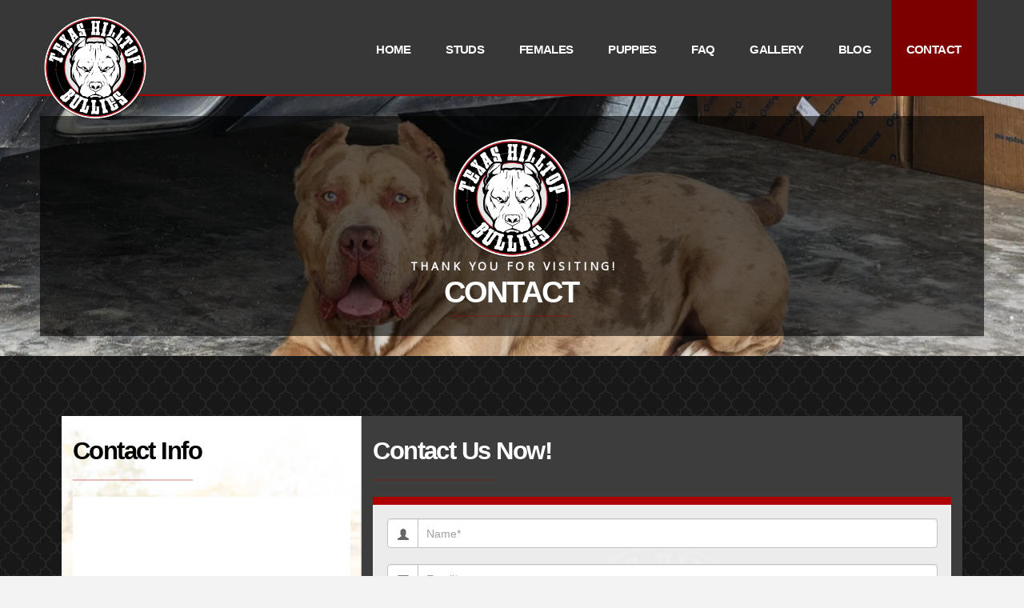

--- FILE ---
content_type: text/html; charset=UTF-8
request_url: https://texashilltopbullies.com/contact/
body_size: 25271
content:
<!DOCTYPE html>
<html class="no-js" lang="en-US">
<head>
<meta charset="UTF-8">
<meta name="viewport" content="width=device-width, initial-scale=1.0">
<link rel="pingback" href="https://texashilltopbullies.com/xmlrpc.php">
<style id="jetpack-boost-critical-css">@media all{@font-face{font-family:"Glyphicons Halflings";}.glyphicon{position:relative;top:1px;display:inline-block;font-family:"Glyphicons Halflings";font-style:normal;font-weight:400;line-height:1;-webkit-font-smoothing:antialiased;-moz-osx-font-smoothing:grayscale;}.glyphicon-envelope:before{content:"✉";}.glyphicon-user:before{content:"";}}@media all{.zbs-client-portal-wrap{min-height:650px !important;position:relative;}.zbs-client-portal-wrap .container{margin-left:auto;margin-right:auto;width:100%;}.zbs-portal-login .login-form{border:1px solid #ddd;margin:20px auto 50px;max-width:80%;padding:20px;text-align:center;width:500px;}.zbs-portal-login .login-form input[type=password],.zbs-portal-login .login-form input[type=text]{width:100%;}.entry-title{display:none !important;}.zbs-client-portal-wrap{display:flex;}#rememberme{margin-right:5px;vertical-align:baseline;}.login-remember label{display:block;margin-top:10px;}}@media all{ul{box-sizing:border-box;}.entry-content{counter-reset:footnotes;}}@media all{:root{--bs-font-sans-serif:system-ui,-apple-system,"Segoe UI",Roboto,"Helvetica Neue",Arial,"Noto Sans","Liberation Sans",sans-serif,"Apple Color Emoji","Segoe UI Emoji","Segoe UI Symbol","Noto Color Emoji";}*{box-sizing:border-box;}@media (prefers-reduced-motion:no-preference){:root{scroll-behavior:smooth;}}body{margin:0;font-family:var(--bs-font-sans-serif);font-size:1rem;font-weight:400;line-height:1.5;color:#212529;background-color:#fff;-webkit-text-size-adjust:100%;}hr{margin:1rem 0;color:inherit;background-color:currentColor;border:0;opacity:.25;}hr:not([size]){height:1px;}h1,h2,h3{margin-top:0;margin-bottom:.5rem;font-weight:500;line-height:1.2;}h1{font-size:calc(1.375rem + 1.5vw);}@media (min-width:1200px){h1{font-size:2.5rem;}}h2{font-size:calc(1.325rem + .9vw);}@media (min-width:1200px){h2{font-size:2rem;}}h3{font-size:calc(1.3rem + .6vw);}@media (min-width:1200px){h3{font-size:1.75rem;}}p{margin-top:0;margin-bottom:1rem;}ul{padding-left:2rem;}ul{margin-top:0;margin-bottom:1rem;}b,strong{font-weight:bolder;}a{color:#0d6efd;text-decoration:underline;}img,svg{vertical-align:middle;}label{display:inline-block;}button{border-radius:0;}button,input,textarea{margin:0;font-family:inherit;font-size:inherit;line-height:inherit;}button{text-transform:none;}[type=submit],button{-webkit-appearance:button;}textarea{resize:vertical;}fieldset{min-width:0;padding:0;margin:0;border:0;}legend{float:left;width:100%;padding:0;margin-bottom:.5rem;font-size:calc(1.275rem + .3vw);line-height:inherit;}@media (min-width:1200px){legend{font-size:1.5rem;}}legend+*{clear:left;}iframe{border:0;}.container{width:100%;padding-right:var(--bs-gutter-x,.75rem);padding-left:var(--bs-gutter-x,.75rem);margin-right:auto;margin-left:auto;}@media (min-width:576px){.container{max-width:540px;}}@media (min-width:768px){.container{max-width:720px;}}@media (min-width:992px){.container{max-width:960px;}}@media (min-width:1200px){.container{max-width:1140px;}}@media (min-width:1400px){.container{max-width:1320px;}}.form-label{margin-bottom:.5rem;}.col-form-label{padding-top:calc(.375rem + 1px);padding-bottom:calc(.375rem + 1px);margin-bottom:0;font-size:inherit;line-height:1.5;}.form-control{display:block;width:100%;padding:.375rem .75rem;font-size:1rem;font-weight:400;line-height:1.5;color:#212529;background-color:#fff;background-clip:padding-box;border:1px solid #ced4da;-webkit-appearance:none;-moz-appearance:none;appearance:none;border-radius:.25rem;}.form-control::-moz-placeholder{color:#6c757d;opacity:1;}.form-control::placeholder{color:#6c757d;opacity:1;}textarea.form-control{min-height:calc(1.5em + ( .75rem + 2px ));}.input-group{position:relative;display:flex;flex-wrap:wrap;align-items:stretch;width:100%;}.input-group>.form-control{position:relative;flex:1 1 auto;width:1%;min-width:0;}.input-group-text{display:flex;align-items:center;padding:.375rem .75rem;font-size:1rem;font-weight:400;line-height:1.5;color:#212529;text-align:center;white-space:nowrap;background-color:#e9ecef;border:1px solid #ced4da;border-radius:.25rem;}.input-group:not(.has-validation)>:not(:last-child):not(.dropdown-toggle):not(.dropdown-menu){border-top-right-radius:0;border-bottom-right-radius:0;}.input-group>:not(:first-child):not(.dropdown-menu):not(.valid-tooltip):not(.valid-feedback):not(.invalid-tooltip):not(.invalid-feedback){margin-left:-1px;border-top-left-radius:0;border-bottom-left-radius:0;}.btn{display:inline-block;font-weight:400;line-height:1.5;color:#212529;text-align:center;text-decoration:none;vertical-align:middle;background-color:transparent;border:1px solid transparent;padding:.375rem .75rem;font-size:1rem;border-radius:.25rem;}.btn-secondary{color:#fff;background-color:#6c757d;border-color:#6c757d;}}@media all{article,footer,header{display:block;}html{-webkit-text-size-adjust:100%;-ms-text-size-adjust:100%;}img{max-width:100%;height:auto;vertical-align:middle;border:0;-ms-interpolation-mode:bicubic;}button,input,textarea{margin:0;font-size:100%;vertical-align:middle;}button,input[type=submit]{-webkit-appearance:button;}textarea{overflow:auto;vertical-align:top;}iframe{border:0;}*,:after,:before{box-sizing:border-box;}html{overflow-x:hidden;}body{margin:0;overflow-x:hidden;}a{text-decoration:none;}[tabindex="-1"]{outline:0 !important;}.x-root{min-height:100vh;}.site:after,.site:before,.x-site:after,.x-site:before{content:" ";display:table;width:0;}.site:after,.x-site:after{clear:both;}body{line-height:1.7;}.x-container.offset{margin:40px auto;}:root{--x-body-scroll-active-bar-size:0px;}.x-root{display:flex;}.x-root .site,.x-root .x-site{flex:1 1 auto;position:relative;width:100%;min-width:1px;}.x-colophon,.x-masthead{position:relative;}.x-section{display:block;position:relative;}.x-div{display:block;position:relative;width:auto;min-width:0;max-width:none;height:auto;min-height:0;max-height:none;margin:0;border:0;border-radius:0;padding:0;}.x-row{display:flex;position:relative;flex-flow:row nowrap;justify-content:center;align-items:stretch;width:auto;min-width:0;max-width:none;height:auto;min-height:0;max-height:none;margin:0;border:0;border-radius:0;padding:0;}.x-row-inner{display:flex;flex-wrap:wrap;flex-grow:1;flex-shrink:1;flex-basis:auto;min-width:0;min-height:0;}.x-col{flex-grow:0;flex-shrink:1;flex-basis:auto;display:block;position:relative;width:auto;min-width:0;max-width:100%;height:auto;min-height:0;max-height:none;margin:0;border:0;border-radius:0;padding:0;}.x-grid{display:grid;grid-auto-columns:auto;grid-auto-rows:auto;position:relative;width:auto;min-width:0;max-width:none;height:auto;min-height:0;max-height:none;margin:0;border:0;border-radius:0;padding:0;}.x-cell{display:block;position:relative;width:auto;min-width:0;max-width:100%;height:auto;min-height:0;max-height:none;margin:0;border:0;border-radius:0;padding:0;}.x-slide-container-viewport{overflow:hidden;width:100%;touch-action:pan-y;}.x-slide-container-viewport *{touch-action:manipulation;}.x-slide-container-content{position:relative;margin-left:auto;margin-right:auto;}.x-slide-container-content,.x-slide-container-content .x-slide-container{height:100% !important;}.x-slide-container{display:block;position:relative;width:100%;min-width:0;max-width:100%;height:auto;min-height:0;max-height:none;margin:0;border:0;border-radius:0;padding:0;will-change:transform;}.x-slide-container.is-inline{display:flex;flex-flow:row nowrap;justify-content:flex-start;gap:var(--x-slide-container-gap,1rem);}.x-slide{display:block;position:relative;width:auto;min-width:0;max-width:100%;height:auto;min-height:0;max-height:none;margin:0;border:0;border-radius:0;padding:0;}.x-slide-container-viewport:not(.is-ready) .x-slide{opacity:0 !important;}.x-slide-container.is-inline.is-paged .x-slide{flex-grow:1;flex-shrink:0;flex-basis:calc(( 100% / var(--x-slides-per-page,1) ) - ( var(--x-slide-container-gap,1rem) * ( 1 - ( 1 / var(--x-slides-per-page,1) ) ) ));}.x-icon{display:inline-flex;flex-flow:row nowrap !important;justify-content:center !important;align-items:center !important;width:auto;height:auto;line-height:inherit;text-align:center;}.x-icon:before{display:block !important;position:static !important;inset:auto !important;width:inherit !important;height:inherit !important;margin:0 !important;line-height:inherit !important;text-align:inherit !important;}.x-anchor{overflow:hidden;display:inline-flex;flex-flow:column nowrap;justify-content:stretch;position:relative;min-width:1px;text-decoration:none;}.x-anchor-content{overflow:hidden;display:flex;flex:1 0 auto;position:relative;height:100%;border-radius:inherit;transform:translate(0);}.x-anchor-text{flex-shrink:1;min-width:1px;max-width:100%;}.x-anchor-text-primary{position:relative;display:block;}.x-anchor-sub-indicator{position:relative;display:inline-flex;width:auto;height:auto;letter-spacing:0;line-height:1;text-align:center;}.x-anchor-sub-indicator:before{display:inherit;width:inherit;height:inherit;line-height:inherit;text-align:inherit;}li:not(.menu-item-has-children)>.x-anchor .x-anchor-sub-indicator{display:none;visibility:hidden;speak:never;}.x-bar{position:relative;}.x-bar,.x-bar-content{display:flex;}.x-bar{justify-content:space-between;}.x-bar-h{flex-direction:row;}.x-bar-content:not(.x-container){flex-grow:1;flex-shrink:0;flex-basis:auto;}.x-bar-content{z-index:5;}.x-bar,.x-bar-container,.x-bar-content{min-width:1px;}.x-bar-space{flex-shrink:0;}.x-bar-outer-spacers:after,.x-bar-outer-spacers:before{content:"";flex-grow:0;flex-shrink:0;display:block;visibility:hidden;}.x-bar-h .x-bar-container{height:inherit;}.x-bar-container{display:flex;position:relative;}.x-bar-top{width:100%;}[class^=x-bg]{overflow:hidden;position:absolute;top:0;left:0;width:100%;height:100%;border-radius:inherit;}.x-bg{z-index:-1;}[class*=x-bg-layer-lower]{z-index:1;}[class*=x-bg-layer-upper]{z-index:2;}.x-frame{width:100%;}.x-frame-inner{position:relative;z-index:1;padding-bottom:56.25%;height:0;overflow:hidden;}.x-frame-inner>.x-map iframe,.x-frame-inner>div{display:block !important;position:absolute !important;top:0 !important;left:0 !important;width:100% !important;height:100% !important;margin:0 !important;}.x-graphic{display:inline-flex;flex-flow:row nowrap;justify-content:flex-start;align-items:flex-start;flex-shrink:0;position:relative;letter-spacing:0;line-height:1;z-index:2;}.x-graphic-child{position:relative;}.x-image{display:inline-block;line-height:1;vertical-align:middle;}@media all and (-ms-high-contrast:none),(-ms-high-contrast:active){.x-image{min-height:0;}}.x-image img{display:block;max-width:100%;height:auto;vertical-align:bottom;border:0;-ms-interpolation-mode:bicubic;}.x-line{display:block;width:0;height:0;margin:0;border:0;padding:0;}.x-menu{margin:0;padding:0;list-style:none;}.x-menu,.x-menu li{min-width:1px;}.x-menu-collapsed .x-anchor{display:flex;}.x-menu-collapsed li:after,.x-menu-collapsed li:before{content:"";display:table;}.x-menu-collapsed li:after{clear:both;}.x-menu-inline{display:flex;}.x-menu-inline>li{display:flex;flex-direction:inherit;justify-content:inherit;align-items:inherit;}.x-off-canvas{overflow-x:hidden;overflow-y:hidden;visibility:hidden;position:fixed;inset:0;z-index:99999998;}.x-off-canvas-bg{display:block;position:absolute;inset:0;opacity:0;z-index:1;transform:translate(0);}.x-off-canvas-close{display:block;position:absolute;top:0;margin:0;border:0;padding:0;line-height:1;text-align:center;background-color:transparent;opacity:0;transform:scale(0);z-index:3;}.x-off-canvas-close span{display:block;}.x-off-canvas-close svg{display:block;width:1em;height:1em;margin:auto;font-size:1em;fill:currentColor;}.x-off-canvas-content{position:absolute;overflow:auto;top:0;bottom:0;width:100%;height:100%;z-index:2;}.x-off-canvas-close-right{right:var(--x-body-scroll-active-bar-size);}.x-off-canvas-content-right{right:0;transform:translate(115%);}.x-text{min-width:1px;}a.x-text{display:block;}.x-text-headline{position:relative;}.x-text-content{display:-webkit-flex;display:flex;}.x-text-content-text{-webkit-flex-grow:1;flex-grow:1;min-width:1px;max-width:100%;}.x-text-content-text,.x-text-content-text-primary,.x-text-content-text-subheadline{display:block;}.x-text-content-text-subheadline>p:last-child{margin-bottom:0;}.x-text-content-text-primary,.x-text-content-text-subheadline{margin-top:0;margin-bottom:0;}.x-toggle{display:block;position:relative;transform:translate(0);speak:never;}.x-toggle>span{display:block;position:absolute;top:0;left:0;width:100%;height:100%;margin:0 auto;border-radius:inherit;background-color:currentColor;}.x-toggle-burger{height:1em;}p{margin:0 0 1.313em;}b,strong{font-weight:700;}h1,h2,h3{margin:1.25em 0 .2em;text-rendering:optimizelegibility;}h1{margin-top:1em;font-size:400%;line-height:1.1;}h2{font-size:285.7%;line-height:1.2;}h3{font-size:228.5%;line-height:1.3;}ul{padding:0;margin:0 0 1.313em 1.655em;}hr{height:0;margin:1.313em 0;border:0;border-top:1px solid #f2f2f2;}form{margin:0 0 1.313em;}fieldset{padding:0;margin:0;border:0;}legend{display:block;width:100%;padding:0;margin:0;line-height:1.4;border:0;border-bottom:1px solid #ddd;}button,input,label,textarea{font-size:100%;line-height:1.7;}button,input,textarea{font-family:Lato,Helvetica Neue,Helvetica,Arial,sans-serif;}label{display:block;margin-bottom:2px;}input::-webkit-input-placeholder,textarea::-webkit-input-placeholder{color:#c5c5c5;}input::-moz-placeholder,textarea::-moz-placeholder{color:#c5c5c5;}input:-ms-input-placeholder,textarea:-ms-input-placeholder{color:#c5c5c5;}input[type=email],input[type=password],input[type=text],textarea{display:inline-block;height:2.65em;margin-bottom:9px;border:1px solid #ddd;padding:0 .65em;font-size:13px;line-height:normal;color:#555;background-color:#fff;border-radius:4px;box-shadow:inset 0 1px 1px rgba(0,0,0,.07);}input,textarea{width:auto;}textarea{height:auto;line-height:1.3;}input[type=checkbox]{margin:.425em 0;line-height:normal;}@media (max-width:479.98px){input[type=checkbox]{border:1px solid #ccc;}}input[type=checkbox],input[type=submit]{width:auto;}textarea{padding-top:6px;padding-bottom:6px;}.button,[type=submit]{display:inline-block;position:relative;border:1px solid #ac1100;border-radius:0;padding:.563em 1.125em .813em;font-size:16px;font-weight:inherit;line-height:1.3;text-align:center;vertical-align:middle;color:#fff;background-color:#ff2a13;}.x-container{margin:0 auto;}.x-container:not(.x-row):not(.x-grid):not(.x-div):not(.x-bar-content):not(.x-slide-container-content):after,.x-container:not(.x-row):not(.x-grid):not(.x-div):not(.x-bar-content):not(.x-slide-container-content):before{content:" ";display:table;width:0;}.x-container:not(.x-row):not(.x-grid):not(.x-div):not(.x-bar-content):not(.x-slide-container-content):after{clear:both;}.x-map{margin-bottom:1.313em;}.x-section{display:block;position:relative;margin:0 0 1.313em;padding:45px 0;}.x-section:after,.x-section:before{content:" ";display:table;width:0;}.x-section:after{clear:both;}.x-main{position:relative;}.hentry{margin-top:4em;}.hentry:first-child{margin-top:0;}.entry-wrap{display:block;padding:60px;background-color:#fff;border-radius:4px;box-shadow:0 .15em .35em rgba(0,0,0,.13);}@media (max-width:766.98px){.entry-wrap{padding:36px;}}@media (max-width:479.98px){.entry-wrap{padding:25px;}}.entry-title{margin:0;font-size:250%;line-height:1.05;}@media (max-width:479.98px){.entry-title{font-size:200%;}}.entry-content{margin-top:1.25em;}.entry-content:after,.entry-content:before{content:" ";display:table;width:0;}.entry-content:after{clear:both;}.entry-content iframe{width:100%;max-width:100%;}[class*=page-template-template-blank] .entry-content{margin-top:0;}[class*=page-template-template-blank] .x-main{float:none;display:block;width:auto;}.widget{text-shadow:0 1px 0 rgba(255,255,255,.95);}.alignwide{width:auto;max-width:none;}.alignwide{margin-left:-30px;margin-right:-30px;}@media (max-width:766.98px){.alignwide{margin-left:-18px;margin-right:-18px;}}@media (max-width:479.98px){.alignwide{margin-left:-10px;margin-right:-10px;}}.x-colophon{background-color:#fff;}}@media all{.with_frm_style{--form-align:left;--fieldset:0px;--fieldset-color:#000;--fieldset-padding:0 0 15px 0;--fieldset-bg-color:transparent;--form-desc-color:#666;--font:"Lucida Grande","Lucida Sans Unicode",Tahoma,sans-serif;--font-size:12px;--label-color:#3f4b5b;--weight:normal;--align:left;--required-color:#b94a48;--required-weight:bold;--label-padding:0 0 3px 0;--field-font-size:14px;--field-height:32px;--field-width:100%;--field-pad:6px 10px;--field-weight:normal;--text-color:#555;--border-color:#bfc3c8;--field-border-width:1px;--field-border-style:solid;--bg-color:#fff;--bg-color-disabled:#fff;--border-radius:4px;}.with_frm_style,.with_frm_style form{text-align:var(--form-align);}.with_frm_style fieldset{min-width:0;display:block;}.with_frm_style .frm_form_fields>fieldset{border-width:var(--fieldset);border-style:solid;border-color:var(--fieldset-color);margin:0;padding:var(--fieldset-padding);background-color:var(--fieldset-bg-color);font-family:var(--font);}.with_frm_style .frm_form_fields{opacity:1;}.with_frm_style .frm_required{color:var(--required-color);font-weight:var(--required-weight);}.with_frm_style input[type=email],.with_frm_style input[type=text],.with_frm_style textarea{font-family:var(--font);font-size:var(--field-font-size);margin-bottom:0;}.with_frm_style textarea{vertical-align:top;height:auto;}.with_frm_style input[type=email],.with_frm_style input[type=text],.with_frm_style textarea{color:var(--text-color);background-color:var(--bg-color);border-color:var(--border-color);border-width:var(--field-border-width);border-style:var(--field-border-style);border-radius:var(--border-radius);width:var(--field-width);max-width:100%;font-size:var(--field-font-size);padding:var(--field-pad);box-sizing:border-box;outline:0;font-weight:var(--field-weight);}.with_frm_style input[type=email],.with_frm_style input[type=text]{min-height:var(--field-height);line-height:1.3;}.with_frm_style .frm_primary_label{max-width:100%;font-family:var(--font);font-size:var(--font-size);color:var(--label-color);font-weight:var(--weight);text-align:var(--align);padding:var(--label-padding);margin:0;width:auto;display:block;}.frm_none_container .frm_primary_label,.with_frm_style .frm_none_container .frm_primary_label{display:none;}.with_frm_style input::placeholder,.with_frm_style textarea::placeholder{font-size:var(--field-font-size);}.with_frm_style .frm_submit{clear:both;}.with_frm_style .frm_submit button{-webkit-appearance:none;}.frm_forms.frm_style_formidable-style.with_frm_style{max-width:100%;direction:ltr;}.frm_style_formidable-style.with_frm_style .form-field{margin-bottom:20px;}.frm_style_formidable-style.with_frm_style .frm_none_container .frm_primary_label{display:none;}.frm_style_formidable-style.with_frm_style input::placeholder,.frm_style_formidable-style.with_frm_style textarea::placeholder{color:#a1a1a1;}.frm_style_formidable-style.with_frm_style .frm_submit button{width:auto;font-family:"Lucida Grande","Lucida Sans Unicode",Tahoma,sans-serif;font-size:15px;height:auto;line-height:normal;text-align:center;background:#579af6;border-width:1px;border-color:#579af6;border-style:solid;color:#fff;font-weight:400;border-radius:4px;text-shadow:none;padding:10px 20px;box-sizing:border-box;box-shadow:0 1px 1px #eee;margin:10px;margin-left:0;margin-right:0;vertical-align:middle;}.frm_style_formidable-style.with_frm_style .frm_inline_box{box-shadow:0 1px 1px rgba(0,0,0,.075) inset;}.frm_screen_reader{border:0;clip-path:inset(50%);height:1px;margin:-1px;overflow:hidden;padding:0;position:absolute;width:1px;word-wrap:normal !important;}.with_frm_style .frm_form_field{clear:both;}.frm_form_fields .frm_fields_container{display:grid;grid-template-columns:repeat(12,1fr);grid-auto-rows:max-content;grid-gap:0 2%;}.frm_fields_container .frm_form_field,.frm_fields_container>*{grid-column:span 12/span 12;}.frm12{width:100% !important;grid-column:span 12/span 12;box-sizing:border-box;}@media only screen and (max-width:600px){.frm_fields_container>.frm_form_field{grid-column:1/span 12 !important;}}.with_frm_style .frm-show-form{overflow-x:clip;}.with_frm_style .frm_input_group{position:relative;display:flex;align-items:stretch;width:100%;}.with_frm_style .frm_inline_box{display:flex;text-align:center;align-items:center;font-size:var(--field-font-size);padding:0 12px;color:var(--form-desc-color);border-width:var(--field-border-width);border-style:var(--field-border-style);border-color:var(--border-color);background-color:var(--bg-color-disabled);border-radius:var(--border-radius);width:auto;}.with_frm_style .frm_input_group .frm_inline_box:first-child{margin-right:-1px;border-top-right-radius:0 !important;border-bottom-right-radius:0 !important;}.with_frm_style .frm_input_group>input{position:relative;flex:1 1 auto;width:1% !important;min-width:0;margin-top:0;margin-bottom:0;display:block;}.with_frm_style .frm_input_group.frm_with_pre>input{border-top-left-radius:0 !important;border-bottom-left-radius:0 !important;}}</style><meta name='robots' content='index, follow, max-image-preview:large, max-snippet:-1, max-video-preview:-1' />

	<!-- This site is optimized with the Yoast SEO plugin v25.7 - https://yoast.com/wordpress/plugins/seo/ -->
	<title>Contact - Texas Hilltop Bullies</title>
	<link rel="canonical" href="https://texashilltopbullies.com/contact/" />
	<meta property="og:locale" content="en_US" />
	<meta property="og:type" content="article" />
	<meta property="og:title" content="Contact - Texas Hilltop Bullies" />
	<meta property="og:description" content="Thank you for visiting! ContactContact Info Serving Abilene and the greater West Texas arena! Call us now at (325) 660-6768 Email us now at txhilltopbullies@gmail.com Contact Us now! Contact Us Now! Name * Email * Message CAPTCHA Submit If you are human, leave this field blank. &#916;" />
	<meta property="og:url" content="https://texashilltopbullies.com/contact/" />
	<meta property="og:site_name" content="Texas Hilltop Bullies" />
	<meta property="article:modified_time" content="2023-04-26T16:44:27+00:00" />
	<meta name="twitter:card" content="summary_large_image" />
	<meta name="twitter:label1" content="Est. reading time" />
	<meta name="twitter:data1" content="1 minute" />
	<script data-jetpack-boost="ignore" type="application/ld+json" class="yoast-schema-graph">{"@context":"https://schema.org","@graph":[{"@type":"WebPage","@id":"https://texashilltopbullies.com/contact/","url":"https://texashilltopbullies.com/contact/","name":"Contact - Texas Hilltop Bullies","isPartOf":{"@id":"https://texashilltopbullies.com/#website"},"datePublished":"2023-03-07T22:03:31+00:00","dateModified":"2023-04-26T16:44:27+00:00","breadcrumb":{"@id":"https://texashilltopbullies.com/contact/#breadcrumb"},"inLanguage":"en-US","potentialAction":[{"@type":"ReadAction","target":["https://texashilltopbullies.com/contact/"]}]},{"@type":"BreadcrumbList","@id":"https://texashilltopbullies.com/contact/#breadcrumb","itemListElement":[{"@type":"ListItem","position":1,"name":"Home","item":"https://texashilltopbullies.com/"},{"@type":"ListItem","position":2,"name":"Contact"}]},{"@type":"WebSite","@id":"https://texashilltopbullies.com/#website","url":"https://texashilltopbullies.com/","name":"Texas Hilltop Bullies","description":"","publisher":{"@id":"https://texashilltopbullies.com/#organization"},"potentialAction":[{"@type":"SearchAction","target":{"@type":"EntryPoint","urlTemplate":"https://texashilltopbullies.com/?s={search_term_string}"},"query-input":{"@type":"PropertyValueSpecification","valueRequired":true,"valueName":"search_term_string"}}],"inLanguage":"en-US"},{"@type":"Organization","@id":"https://texashilltopbullies.com/#organization","name":"Texas Hilltop Bullies","url":"https://texashilltopbullies.com/","logo":{"@type":"ImageObject","inLanguage":"en-US","@id":"https://texashilltopbullies.com/#/schema/logo/image/","url":"https://texashilltopbullies.com/wp-content/uploads/2023/04/logo-color-samplesArtboard-1final.png","contentUrl":"https://texashilltopbullies.com/wp-content/uploads/2023/04/logo-color-samplesArtboard-1final.png","width":1000,"height":1000,"caption":"Texas Hilltop Bullies"},"image":{"@id":"https://texashilltopbullies.com/#/schema/logo/image/"}}]}</script>
	<!-- / Yoast SEO plugin. -->


<link rel='dns-prefetch' href='//stats.wp.com' />
<link rel='dns-prefetch' href='//www.googletagmanager.com' />
<link rel='dns-prefetch' href='//www.google.com' />
<link rel='preconnect' href='//i0.wp.com' />
<link rel="alternate" type="application/rss+xml" title="Texas Hilltop Bullies &raquo; Feed" href="https://texashilltopbullies.com/feed/" />
<link rel="alternate" type="application/rss+xml" title="Texas Hilltop Bullies &raquo; Comments Feed" href="https://texashilltopbullies.com/comments/feed/" />
<link rel="alternate" title="oEmbed (JSON)" type="application/json+oembed" href="https://texashilltopbullies.com/wp-json/oembed/1.0/embed?url=https%3A%2F%2Ftexashilltopbullies.com%2Fcontact%2F" />
<link rel="alternate" title="oEmbed (XML)" type="text/xml+oembed" href="https://texashilltopbullies.com/wp-json/oembed/1.0/embed?url=https%3A%2F%2Ftexashilltopbullies.com%2Fcontact%2F&#038;format=xml" />
		<style id="content-control-block-styles">
			@media (max-width: 640px) {
	.cc-hide-on-mobile {
		display: none !important;
	}
}
@media (min-width: 641px) and (max-width: 920px) {
	.cc-hide-on-tablet {
		display: none !important;
	}
}
@media (min-width: 921px) and (max-width: 1440px) {
	.cc-hide-on-desktop {
		display: none !important;
	}
}		</style>
		<noscript><link rel='stylesheet' id='all-css-d53a4316a0d209172b242f07df30ef9b' href='https://texashilltopbullies.com/_jb_static/??6f6f2ac130' type='text/css' media='all' /></noscript><link rel='stylesheet' id='all-css-d53a4316a0d209172b242f07df30ef9b' href='https://texashilltopbullies.com/_jb_static/??6f6f2ac130' type='text/css' media="not all" data-media="all" onload="this.media=this.dataset.media; delete this.dataset.media; this.removeAttribute( 'onload' );" />
<style id='bootstrap-inline-css'>
ul.pagination li.dots.disabled {
				padding: 6px 8px;
				background-color: #fff;
				border: 1px solid #ddd;
			}
		.frm_pagination_cont ul.frm_pagination {
			display: flex;
		}
		.frm_pagination_cont ul.frm_pagination > li {
			margin: 0;
		}.input-group .form-control {
			margin-right: 0;
		}
/*# sourceURL=bootstrap-inline-css */
</style>
<style id='wp-img-auto-sizes-contain-inline-css'>
img:is([sizes=auto i],[sizes^="auto," i]){contain-intrinsic-size:3000px 1500px}
/*# sourceURL=wp-img-auto-sizes-contain-inline-css */
</style>
<style id='wp-emoji-styles-inline-css'>

	img.wp-smiley, img.emoji {
		display: inline !important;
		border: none !important;
		box-shadow: none !important;
		height: 1em !important;
		width: 1em !important;
		margin: 0 0.07em !important;
		vertical-align: -0.1em !important;
		background: none !important;
		padding: 0 !important;
	}
/*# sourceURL=wp-emoji-styles-inline-css */
</style>
<style id='wp-block-library-inline-css'>
:root{--wp-block-synced-color:#7a00df;--wp-block-synced-color--rgb:122,0,223;--wp-bound-block-color:var(--wp-block-synced-color);--wp-editor-canvas-background:#ddd;--wp-admin-theme-color:#007cba;--wp-admin-theme-color--rgb:0,124,186;--wp-admin-theme-color-darker-10:#006ba1;--wp-admin-theme-color-darker-10--rgb:0,107,160.5;--wp-admin-theme-color-darker-20:#005a87;--wp-admin-theme-color-darker-20--rgb:0,90,135;--wp-admin-border-width-focus:2px}@media (min-resolution:192dpi){:root{--wp-admin-border-width-focus:1.5px}}.wp-element-button{cursor:pointer}:root .has-very-light-gray-background-color{background-color:#eee}:root .has-very-dark-gray-background-color{background-color:#313131}:root .has-very-light-gray-color{color:#eee}:root .has-very-dark-gray-color{color:#313131}:root .has-vivid-green-cyan-to-vivid-cyan-blue-gradient-background{background:linear-gradient(135deg,#00d084,#0693e3)}:root .has-purple-crush-gradient-background{background:linear-gradient(135deg,#34e2e4,#4721fb 50%,#ab1dfe)}:root .has-hazy-dawn-gradient-background{background:linear-gradient(135deg,#faaca8,#dad0ec)}:root .has-subdued-olive-gradient-background{background:linear-gradient(135deg,#fafae1,#67a671)}:root .has-atomic-cream-gradient-background{background:linear-gradient(135deg,#fdd79a,#004a59)}:root .has-nightshade-gradient-background{background:linear-gradient(135deg,#330968,#31cdcf)}:root .has-midnight-gradient-background{background:linear-gradient(135deg,#020381,#2874fc)}:root{--wp--preset--font-size--normal:16px;--wp--preset--font-size--huge:42px}.has-regular-font-size{font-size:1em}.has-larger-font-size{font-size:2.625em}.has-normal-font-size{font-size:var(--wp--preset--font-size--normal)}.has-huge-font-size{font-size:var(--wp--preset--font-size--huge)}.has-text-align-center{text-align:center}.has-text-align-left{text-align:left}.has-text-align-right{text-align:right}.has-fit-text{white-space:nowrap!important}#end-resizable-editor-section{display:none}.aligncenter{clear:both}.items-justified-left{justify-content:flex-start}.items-justified-center{justify-content:center}.items-justified-right{justify-content:flex-end}.items-justified-space-between{justify-content:space-between}.screen-reader-text{border:0;clip-path:inset(50%);height:1px;margin:-1px;overflow:hidden;padding:0;position:absolute;width:1px;word-wrap:normal!important}.screen-reader-text:focus{background-color:#ddd;clip-path:none;color:#444;display:block;font-size:1em;height:auto;left:5px;line-height:normal;padding:15px 23px 14px;text-decoration:none;top:5px;width:auto;z-index:100000}html :where(.has-border-color){border-style:solid}html :where([style*=border-top-color]){border-top-style:solid}html :where([style*=border-right-color]){border-right-style:solid}html :where([style*=border-bottom-color]){border-bottom-style:solid}html :where([style*=border-left-color]){border-left-style:solid}html :where([style*=border-width]){border-style:solid}html :where([style*=border-top-width]){border-top-style:solid}html :where([style*=border-right-width]){border-right-style:solid}html :where([style*=border-bottom-width]){border-bottom-style:solid}html :where([style*=border-left-width]){border-left-style:solid}html :where(img[class*=wp-image-]){height:auto;max-width:100%}:where(figure){margin:0 0 1em}html :where(.is-position-sticky){--wp-admin--admin-bar--position-offset:var(--wp-admin--admin-bar--height,0px)}@media screen and (max-width:600px){html :where(.is-position-sticky){--wp-admin--admin-bar--position-offset:0px}}

/*# sourceURL=wp-block-library-inline-css */
</style><style id='global-styles-inline-css'>
:root{--wp--preset--aspect-ratio--square: 1;--wp--preset--aspect-ratio--4-3: 4/3;--wp--preset--aspect-ratio--3-4: 3/4;--wp--preset--aspect-ratio--3-2: 3/2;--wp--preset--aspect-ratio--2-3: 2/3;--wp--preset--aspect-ratio--16-9: 16/9;--wp--preset--aspect-ratio--9-16: 9/16;--wp--preset--color--black: #000000;--wp--preset--color--cyan-bluish-gray: #abb8c3;--wp--preset--color--white: #ffffff;--wp--preset--color--pale-pink: #f78da7;--wp--preset--color--vivid-red: #cf2e2e;--wp--preset--color--luminous-vivid-orange: #ff6900;--wp--preset--color--luminous-vivid-amber: #fcb900;--wp--preset--color--light-green-cyan: #7bdcb5;--wp--preset--color--vivid-green-cyan: #00d084;--wp--preset--color--pale-cyan-blue: #8ed1fc;--wp--preset--color--vivid-cyan-blue: #0693e3;--wp--preset--color--vivid-purple: #9b51e0;--wp--preset--gradient--vivid-cyan-blue-to-vivid-purple: linear-gradient(135deg,rgb(6,147,227) 0%,rgb(155,81,224) 100%);--wp--preset--gradient--light-green-cyan-to-vivid-green-cyan: linear-gradient(135deg,rgb(122,220,180) 0%,rgb(0,208,130) 100%);--wp--preset--gradient--luminous-vivid-amber-to-luminous-vivid-orange: linear-gradient(135deg,rgb(252,185,0) 0%,rgb(255,105,0) 100%);--wp--preset--gradient--luminous-vivid-orange-to-vivid-red: linear-gradient(135deg,rgb(255,105,0) 0%,rgb(207,46,46) 100%);--wp--preset--gradient--very-light-gray-to-cyan-bluish-gray: linear-gradient(135deg,rgb(238,238,238) 0%,rgb(169,184,195) 100%);--wp--preset--gradient--cool-to-warm-spectrum: linear-gradient(135deg,rgb(74,234,220) 0%,rgb(151,120,209) 20%,rgb(207,42,186) 40%,rgb(238,44,130) 60%,rgb(251,105,98) 80%,rgb(254,248,76) 100%);--wp--preset--gradient--blush-light-purple: linear-gradient(135deg,rgb(255,206,236) 0%,rgb(152,150,240) 100%);--wp--preset--gradient--blush-bordeaux: linear-gradient(135deg,rgb(254,205,165) 0%,rgb(254,45,45) 50%,rgb(107,0,62) 100%);--wp--preset--gradient--luminous-dusk: linear-gradient(135deg,rgb(255,203,112) 0%,rgb(199,81,192) 50%,rgb(65,88,208) 100%);--wp--preset--gradient--pale-ocean: linear-gradient(135deg,rgb(255,245,203) 0%,rgb(182,227,212) 50%,rgb(51,167,181) 100%);--wp--preset--gradient--electric-grass: linear-gradient(135deg,rgb(202,248,128) 0%,rgb(113,206,126) 100%);--wp--preset--gradient--midnight: linear-gradient(135deg,rgb(2,3,129) 0%,rgb(40,116,252) 100%);--wp--preset--font-size--small: 13px;--wp--preset--font-size--medium: 20px;--wp--preset--font-size--large: 36px;--wp--preset--font-size--x-large: 42px;--wp--preset--spacing--20: 0.44rem;--wp--preset--spacing--30: 0.67rem;--wp--preset--spacing--40: 1rem;--wp--preset--spacing--50: 1.5rem;--wp--preset--spacing--60: 2.25rem;--wp--preset--spacing--70: 3.38rem;--wp--preset--spacing--80: 5.06rem;--wp--preset--shadow--natural: 6px 6px 9px rgba(0, 0, 0, 0.2);--wp--preset--shadow--deep: 12px 12px 50px rgba(0, 0, 0, 0.4);--wp--preset--shadow--sharp: 6px 6px 0px rgba(0, 0, 0, 0.2);--wp--preset--shadow--outlined: 6px 6px 0px -3px rgb(255, 255, 255), 6px 6px rgb(0, 0, 0);--wp--preset--shadow--crisp: 6px 6px 0px rgb(0, 0, 0);}:where(.is-layout-flex){gap: 0.5em;}:where(.is-layout-grid){gap: 0.5em;}body .is-layout-flex{display: flex;}.is-layout-flex{flex-wrap: wrap;align-items: center;}.is-layout-flex > :is(*, div){margin: 0;}body .is-layout-grid{display: grid;}.is-layout-grid > :is(*, div){margin: 0;}:where(.wp-block-columns.is-layout-flex){gap: 2em;}:where(.wp-block-columns.is-layout-grid){gap: 2em;}:where(.wp-block-post-template.is-layout-flex){gap: 1.25em;}:where(.wp-block-post-template.is-layout-grid){gap: 1.25em;}.has-black-color{color: var(--wp--preset--color--black) !important;}.has-cyan-bluish-gray-color{color: var(--wp--preset--color--cyan-bluish-gray) !important;}.has-white-color{color: var(--wp--preset--color--white) !important;}.has-pale-pink-color{color: var(--wp--preset--color--pale-pink) !important;}.has-vivid-red-color{color: var(--wp--preset--color--vivid-red) !important;}.has-luminous-vivid-orange-color{color: var(--wp--preset--color--luminous-vivid-orange) !important;}.has-luminous-vivid-amber-color{color: var(--wp--preset--color--luminous-vivid-amber) !important;}.has-light-green-cyan-color{color: var(--wp--preset--color--light-green-cyan) !important;}.has-vivid-green-cyan-color{color: var(--wp--preset--color--vivid-green-cyan) !important;}.has-pale-cyan-blue-color{color: var(--wp--preset--color--pale-cyan-blue) !important;}.has-vivid-cyan-blue-color{color: var(--wp--preset--color--vivid-cyan-blue) !important;}.has-vivid-purple-color{color: var(--wp--preset--color--vivid-purple) !important;}.has-black-background-color{background-color: var(--wp--preset--color--black) !important;}.has-cyan-bluish-gray-background-color{background-color: var(--wp--preset--color--cyan-bluish-gray) !important;}.has-white-background-color{background-color: var(--wp--preset--color--white) !important;}.has-pale-pink-background-color{background-color: var(--wp--preset--color--pale-pink) !important;}.has-vivid-red-background-color{background-color: var(--wp--preset--color--vivid-red) !important;}.has-luminous-vivid-orange-background-color{background-color: var(--wp--preset--color--luminous-vivid-orange) !important;}.has-luminous-vivid-amber-background-color{background-color: var(--wp--preset--color--luminous-vivid-amber) !important;}.has-light-green-cyan-background-color{background-color: var(--wp--preset--color--light-green-cyan) !important;}.has-vivid-green-cyan-background-color{background-color: var(--wp--preset--color--vivid-green-cyan) !important;}.has-pale-cyan-blue-background-color{background-color: var(--wp--preset--color--pale-cyan-blue) !important;}.has-vivid-cyan-blue-background-color{background-color: var(--wp--preset--color--vivid-cyan-blue) !important;}.has-vivid-purple-background-color{background-color: var(--wp--preset--color--vivid-purple) !important;}.has-black-border-color{border-color: var(--wp--preset--color--black) !important;}.has-cyan-bluish-gray-border-color{border-color: var(--wp--preset--color--cyan-bluish-gray) !important;}.has-white-border-color{border-color: var(--wp--preset--color--white) !important;}.has-pale-pink-border-color{border-color: var(--wp--preset--color--pale-pink) !important;}.has-vivid-red-border-color{border-color: var(--wp--preset--color--vivid-red) !important;}.has-luminous-vivid-orange-border-color{border-color: var(--wp--preset--color--luminous-vivid-orange) !important;}.has-luminous-vivid-amber-border-color{border-color: var(--wp--preset--color--luminous-vivid-amber) !important;}.has-light-green-cyan-border-color{border-color: var(--wp--preset--color--light-green-cyan) !important;}.has-vivid-green-cyan-border-color{border-color: var(--wp--preset--color--vivid-green-cyan) !important;}.has-pale-cyan-blue-border-color{border-color: var(--wp--preset--color--pale-cyan-blue) !important;}.has-vivid-cyan-blue-border-color{border-color: var(--wp--preset--color--vivid-cyan-blue) !important;}.has-vivid-purple-border-color{border-color: var(--wp--preset--color--vivid-purple) !important;}.has-vivid-cyan-blue-to-vivid-purple-gradient-background{background: var(--wp--preset--gradient--vivid-cyan-blue-to-vivid-purple) !important;}.has-light-green-cyan-to-vivid-green-cyan-gradient-background{background: var(--wp--preset--gradient--light-green-cyan-to-vivid-green-cyan) !important;}.has-luminous-vivid-amber-to-luminous-vivid-orange-gradient-background{background: var(--wp--preset--gradient--luminous-vivid-amber-to-luminous-vivid-orange) !important;}.has-luminous-vivid-orange-to-vivid-red-gradient-background{background: var(--wp--preset--gradient--luminous-vivid-orange-to-vivid-red) !important;}.has-very-light-gray-to-cyan-bluish-gray-gradient-background{background: var(--wp--preset--gradient--very-light-gray-to-cyan-bluish-gray) !important;}.has-cool-to-warm-spectrum-gradient-background{background: var(--wp--preset--gradient--cool-to-warm-spectrum) !important;}.has-blush-light-purple-gradient-background{background: var(--wp--preset--gradient--blush-light-purple) !important;}.has-blush-bordeaux-gradient-background{background: var(--wp--preset--gradient--blush-bordeaux) !important;}.has-luminous-dusk-gradient-background{background: var(--wp--preset--gradient--luminous-dusk) !important;}.has-pale-ocean-gradient-background{background: var(--wp--preset--gradient--pale-ocean) !important;}.has-electric-grass-gradient-background{background: var(--wp--preset--gradient--electric-grass) !important;}.has-midnight-gradient-background{background: var(--wp--preset--gradient--midnight) !important;}.has-small-font-size{font-size: var(--wp--preset--font-size--small) !important;}.has-medium-font-size{font-size: var(--wp--preset--font-size--medium) !important;}.has-large-font-size{font-size: var(--wp--preset--font-size--large) !important;}.has-x-large-font-size{font-size: var(--wp--preset--font-size--x-large) !important;}
/*# sourceURL=global-styles-inline-css */
</style>

<style id='classic-theme-styles-inline-css'>
/*! This file is auto-generated */
.wp-block-button__link{color:#fff;background-color:#32373c;border-radius:9999px;box-shadow:none;text-decoration:none;padding:calc(.667em + 2px) calc(1.333em + 2px);font-size:1.125em}.wp-block-file__button{background:#32373c;color:#fff;text-decoration:none}
/*# sourceURL=/wp-includes/css/classic-themes.min.css */
</style>
<style id='cs-inline-css'>
@media (min-width:1200px){.x-hide-xl{display:none !important;}}@media (min-width:979px) and (max-width:1199px){.x-hide-lg{display:none !important;}}@media (min-width:767px) and (max-width:978px){.x-hide-md{display:none !important;}}@media (min-width:480px) and (max-width:766px){.x-hide-sm{display:none !important;}}@media (max-width:479px){.x-hide-xs{display:none !important;}} a,h1 a:hover,h2 a:hover,h3 a:hover,h4 a:hover,h5 a:hover,h6 a:hover,.x-breadcrumb-wrap a:hover,.widget ul li a:hover,.widget ol li a:hover,.widget.widget_text ul li a,.widget.widget_text ol li a,.widget_nav_menu .current-menu-item > a,.x-accordion-heading .x-accordion-toggle:hover,.x-comment-author a:hover,.x-comment-time:hover,.x-recent-posts a:hover .h-recent-posts{color:#ff2a13;}a:hover,.widget.widget_text ul li a:hover,.widget.widget_text ol li a:hover,.x-twitter-widget ul li a:hover{color:#d80f0f;}.rev_slider_wrapper,a.x-img-thumbnail:hover,.x-slider-container.below,.page-template-template-blank-3-php .x-slider-container.above,.page-template-template-blank-6-php .x-slider-container.above{border-color:#ff2a13;}.entry-thumb:before,.x-pagination span.current,.woocommerce-pagination span[aria-current],.flex-direction-nav a,.flex-control-nav a:hover,.flex-control-nav a.flex-active,.mejs-time-current,.x-dropcap,.x-skill-bar .bar,.x-pricing-column.featured h2,.h-comments-title small,.x-entry-share .x-share:hover,.x-highlight,.x-recent-posts .x-recent-posts-img:after{background-color:#ff2a13;}.x-nav-tabs > .active > a,.x-nav-tabs > .active > a:hover{box-shadow:inset 0 3px 0 0 #ff2a13;}.x-main{width:calc(72% - 2.463055%);}.x-sidebar{width:calc(100% - 2.463055% - 72%);}.x-comment-author,.x-comment-time,.comment-form-author label,.comment-form-email label,.comment-form-url label,.comment-form-rating label,.comment-form-comment label,.widget_calendar #wp-calendar caption,.widget.widget_rss li .rsswidget{font-family:"Lato",sans-serif;font-weight:700;}.p-landmark-sub,.p-meta,input,button,select,textarea{font-family:"Lato",sans-serif;}.widget ul li a,.widget ol li a,.x-comment-time{color:#999999;}.widget_text ol li a,.widget_text ul li a{color:#ff2a13;}.widget_text ol li a:hover,.widget_text ul li a:hover{color:#d80f0f;}.comment-form-author label,.comment-form-email label,.comment-form-url label,.comment-form-rating label,.comment-form-comment label,.widget_calendar #wp-calendar th,.p-landmark-sub strong,.widget_tag_cloud .tagcloud a:hover,.widget_tag_cloud .tagcloud a:active,.entry-footer a:hover,.entry-footer a:active,.x-breadcrumbs .current,.x-comment-author,.x-comment-author a{color:#272727;}.widget_calendar #wp-calendar th{border-color:#272727;}.h-feature-headline span i{background-color:#272727;}@media (max-width:978.98px){}html{font-size:14px;}@media (min-width:479px){html{font-size:14px;}}@media (min-width:766px){html{font-size:14px;}}@media (min-width:978px){html{font-size:14px;}}@media (min-width:1199px){html{font-size:14px;}}body{font-style:normal;font-weight:400;color:#999999;background-color:#f3f3f3;}.w-b{font-weight:400 !important;}h1,h2,h3,h4,h5,h6,.h1,.h2,.h3,.h4,.h5,.h6,.x-text-headline{font-family:"Lato",sans-serif;font-style:normal;font-weight:700;}h1,.h1{letter-spacing:-0.035em;}h2,.h2{letter-spacing:-0.035em;}h3,.h3{letter-spacing:-0.035em;}h4,.h4{letter-spacing:-0.035em;}h5,.h5{letter-spacing:-0.035em;}h6,.h6{letter-spacing:-0.035em;}.w-h{font-weight:700 !important;}.x-container.width{width:88%;}.x-container.max{max-width:1200px;}.x-bar-content.x-container.width{flex-basis:88%;}.x-main.full{float:none;clear:both;display:block;width:auto;}@media (max-width:978.98px){.x-main.full,.x-main.left,.x-main.right,.x-sidebar.left,.x-sidebar.right{float:none;display:block;width:auto !important;}}.entry-header,.entry-content{font-size:1rem;}body,input,button,select,textarea{font-family:"Lato",sans-serif;}h1,h2,h3,h4,h5,h6,.h1,.h2,.h3,.h4,.h5,.h6,h1 a,h2 a,h3 a,h4 a,h5 a,h6 a,.h1 a,.h2 a,.h3 a,.h4 a,.h5 a,.h6 a,blockquote{color:#272727;}.cfc-h-tx{color:#272727 !important;}.cfc-h-bd{border-color:#272727 !important;}.cfc-h-bg{background-color:#272727 !important;}.cfc-b-tx{color:#999999 !important;}.cfc-b-bd{border-color:#999999 !important;}.cfc-b-bg{background-color:#999999 !important;}.x-btn,.button,[type="submit"]{color:#ffffff;border-color:rgba(172,17,0,0);background-color:rgb(175,0,0);text-shadow:0 0.075em 0.075em rgba(0,0,0,0.5);padding:0.429em 1.143em 0.643em;font-size:14px;}.x-btn:hover,.button:hover,[type="submit"]:hover{color:#ffffff;border-color:rgba(0,125,175,0.49);background-color:rgb(175,0,0);text-shadow:0 0.075em 0.075em rgba(0,0,0,0.5);}.x-btn.x-btn-real,.x-btn.x-btn-real:hover{margin-bottom:0.25em;text-shadow:0 0.075em 0.075em rgba(0,0,0,0.65);}.x-btn.x-btn-real{box-shadow:0 0.25em 0 0 #a71000,0 4px 9px rgba(0,0,0,0.75);}.x-btn.x-btn-real:hover{box-shadow:0 0.25em 0 0 #a71000,0 4px 9px rgba(0,0,0,0.75);}.x-btn.x-btn-flat,.x-btn.x-btn-flat:hover{margin-bottom:0;text-shadow:0 0.075em 0.075em rgba(0,0,0,0.65);box-shadow:none;}.x-btn.x-btn-transparent,.x-btn.x-btn-transparent:hover{margin-bottom:0;border-width:3px;text-shadow:none;text-transform:uppercase;background-color:transparent;box-shadow:none;}.bg .mejs-container,.x-video .mejs-container{position:unset !important;} @font-face{font-family:'FontAwesomePro';font-style:normal;font-weight:900;font-display:block;src:url('https://texashilltopbullies.com/wp-content/themes/pro/cornerstone/assets/fonts/fa-solid-900.woff2?ver=6.7.2') format('woff2'),url('https://texashilltopbullies.com/wp-content/themes/pro/cornerstone/assets/fonts/fa-solid-900.ttf?ver=6.7.2') format('truetype');}[data-x-fa-pro-icon]{font-family:"FontAwesomePro" !important;}[data-x-fa-pro-icon]:before{content:attr(data-x-fa-pro-icon);}[data-x-icon],[data-x-icon-o],[data-x-icon-l],[data-x-icon-s],[data-x-icon-b],[data-x-icon-sr],[data-x-icon-ss],[data-x-icon-sl],[data-x-fa-pro-icon],[class*="cs-fa-"]{display:inline-flex;font-style:normal;font-weight:400;text-decoration:inherit;text-rendering:auto;-webkit-font-smoothing:antialiased;-moz-osx-font-smoothing:grayscale;}[data-x-icon].left,[data-x-icon-o].left,[data-x-icon-l].left,[data-x-icon-s].left,[data-x-icon-b].left,[data-x-icon-sr].left,[data-x-icon-ss].left,[data-x-icon-sl].left,[data-x-fa-pro-icon].left,[class*="cs-fa-"].left{margin-right:0.5em;}[data-x-icon].right,[data-x-icon-o].right,[data-x-icon-l].right,[data-x-icon-s].right,[data-x-icon-b].right,[data-x-icon-sr].right,[data-x-icon-ss].right,[data-x-icon-sl].right,[data-x-fa-pro-icon].right,[class*="cs-fa-"].right{margin-left:0.5em;}[data-x-icon]:before,[data-x-icon-o]:before,[data-x-icon-l]:before,[data-x-icon-s]:before,[data-x-icon-b]:before,[data-x-icon-sr]:before,[data-x-icon-ss]:before,[data-x-icon-sl]:before,[data-x-fa-pro-icon]:before,[class*="cs-fa-"]:before{line-height:1;}@font-face{font-family:'FontAwesome';font-style:normal;font-weight:900;font-display:block;src:url('https://texashilltopbullies.com/wp-content/themes/pro/cornerstone/assets/fonts/fa-solid-900.woff2?ver=6.7.2') format('woff2'),url('https://texashilltopbullies.com/wp-content/themes/pro/cornerstone/assets/fonts/fa-solid-900.ttf?ver=6.7.2') format('truetype');}[data-x-icon],[data-x-icon-s],[data-x-icon][class*="cs-fa-"]{font-family:"FontAwesome" !important;font-weight:900;}[data-x-icon]:before,[data-x-icon][class*="cs-fa-"]:before{content:attr(data-x-icon);}[data-x-icon-s]:before{content:attr(data-x-icon-s);}@font-face{font-family:'FontAwesomeRegular';font-style:normal;font-weight:400;font-display:block;src:url('https://texashilltopbullies.com/wp-content/themes/pro/cornerstone/assets/fonts/fa-regular-400.woff2?ver=6.7.2') format('woff2'),url('https://texashilltopbullies.com/wp-content/themes/pro/cornerstone/assets/fonts/fa-regular-400.ttf?ver=6.7.2') format('truetype');}@font-face{font-family:'FontAwesomePro';font-style:normal;font-weight:400;font-display:block;src:url('https://texashilltopbullies.com/wp-content/themes/pro/cornerstone/assets/fonts/fa-regular-400.woff2?ver=6.7.2') format('woff2'),url('https://texashilltopbullies.com/wp-content/themes/pro/cornerstone/assets/fonts/fa-regular-400.ttf?ver=6.7.2') format('truetype');}[data-x-icon-o]{font-family:"FontAwesomeRegular" !important;}[data-x-icon-o]:before{content:attr(data-x-icon-o);}@font-face{font-family:'FontAwesomeLight';font-style:normal;font-weight:300;font-display:block;src:url('https://texashilltopbullies.com/wp-content/themes/pro/cornerstone/assets/fonts/fa-light-300.woff2?ver=6.7.2') format('woff2'),url('https://texashilltopbullies.com/wp-content/themes/pro/cornerstone/assets/fonts/fa-light-300.ttf?ver=6.7.2') format('truetype');}@font-face{font-family:'FontAwesomePro';font-style:normal;font-weight:300;font-display:block;src:url('https://texashilltopbullies.com/wp-content/themes/pro/cornerstone/assets/fonts/fa-light-300.woff2?ver=6.7.2') format('woff2'),url('https://texashilltopbullies.com/wp-content/themes/pro/cornerstone/assets/fonts/fa-light-300.ttf?ver=6.7.2') format('truetype');}[data-x-icon-l]{font-family:"FontAwesomeLight" !important;font-weight:300;}[data-x-icon-l]:before{content:attr(data-x-icon-l);}@font-face{font-family:'FontAwesomeBrands';font-style:normal;font-weight:normal;font-display:block;src:url('https://texashilltopbullies.com/wp-content/themes/pro/cornerstone/assets/fonts/fa-brands-400.woff2?ver=6.7.2') format('woff2'),url('https://texashilltopbullies.com/wp-content/themes/pro/cornerstone/assets/fonts/fa-brands-400.ttf?ver=6.7.2') format('truetype');}[data-x-icon-b]{font-family:"FontAwesomeBrands" !important;}[data-x-icon-b]:before{content:attr(data-x-icon-b);}.widget.widget_rss li .rsswidget:before{content:"\f35d";padding-right:0.4em;font-family:"FontAwesome";} .mb8-0.x-bar{height:120px;border-top-width:2px;border-right-width:5px;border-bottom-width:2px;border-left-width:5px;border-top-style:none;border-right-style:none;border-bottom-style:solid;border-left-style:none;border-top-color:rgb(175,0,0);border-right-color:#29abe2;border-bottom-color:rgb(175,0,0);border-left-color:#29abe2;font-size:1em;background-color:rgb(55,55,55);z-index:9999;}.mb8-0 .x-bar-content{display:flex;flex-direction:row;justify-content:center;align-items:center;height:120px;}.mb8-0.x-bar-outer-spacers:after,.mb8-0.x-bar-outer-spacers:before{flex-basis:0px;width:0px!important;height:0px;}.mb8-0.x-bar-space{font-size:1em;height:120px;}.mb8-1.x-bar-container{display:flex;flex-direction:row;justify-content:space-between;align-items:center;flex-grow:1;flex-shrink:0;flex-basis:auto;max-width:1200px;border-top-width:0;border-right-width:0;border-bottom-width:0;border-left-width:0;padding-top:0px;padding-right:1em;padding-bottom:0px;padding-left:1em;font-size:1em;z-index:auto;}.mb8-2.x-image{font-size:1em;margin-top:0px;border-top-width:0;border-right-width:0;border-bottom-width:0;border-left-width:0;}.mb8-2.x-image img{aspect-ratio:auto;}.mb8-3.x-image{max-width:130px;margin-right:0px;margin-bottom:-50px;margin-left:0px;}.mb8-4.x-image{max-width:150px;margin-right:auto;margin-bottom:0px;margin-left:auto;}.mb8-5{display:flex;flex-direction:row;justify-content:space-around;align-items:stretch;align-self:stretch;flex-grow:0;flex-shrink:0;flex-basis:auto;}.mb8-5 > li,.mb8-5 > li > a{flex-grow:0;flex-shrink:1;flex-basis:auto;}.mb8-6{font-size:1em;}.mb8-7{margin-top:2em;margin-right:0px;margin-bottom:0px;margin-left:0px;}.mb8-7 [data-x-toggle-collapse]{transition-duration:300ms;transition-timing-function:cubic-bezier(0.400,0.000,0.200,1.000);}.mb8-8 .x-dropdown {width:14em;font-size:16px;border-top-width:0;border-right-width:0;border-bottom-width:0;border-left-width:0;padding-top:1em;padding-right:1em;padding-bottom:1em;padding-left:1em;background-color:rgb(255,255,255);box-shadow:0em 2px 2px 0em rgba(0,0,0,0.51);transition-duration:500ms,500ms,0s;transition-timing-function:cubic-bezier(0.400,0.000,0.200,1.000);}.mb8-8 .x-dropdown:not(.x-active) {transition-delay:0s,0s,500ms;}.mb8-9.x-anchor {height:100%;min-height:100%;margin-top:0em;margin-right:5px;background-color:rgba(125,0,0,0);}.mb8-9.x-anchor .x-anchor-content {padding-top:0.5em;padding-right:1em;padding-bottom:0.5em;padding-left:1em;}.mb8-9.x-anchor:hover,.mb8-9.x-anchor[class*="active"],[data-x-effect-provider*="colors"]:hover .mb8-9.x-anchor {background-color:rgb(125,0,0);}.mb8-9.x-anchor .x-anchor-text {margin-top:3px;margin-right:5px;margin-bottom:0px;}.mb8-9.x-anchor .x-anchor-text-primary {font-size:1.1em;font-weight:700;letter-spacing:-0.04em;margin-right:calc(-0.04em * -1);text-transform:uppercase;}.mb8-9.x-anchor,.mb8-9.x-anchor :not([data-x-particle]) {transition-duration:250ms;transition-timing-function:linear;}.mb8-a.x-anchor {margin-bottom:0em;margin-left:0em;}.mb8-b.x-anchor {border-top-width:0;border-right-width:0;border-bottom-width:0;border-left-width:0;}.mb8-c.x-anchor .x-anchor-text {margin-left:5px;}.mb8-d.x-anchor {font-size:1em;}.mb8-d.x-anchor .x-anchor-content {display:flex;flex-direction:row;justify-content:center;align-items:center;}.mb8-e.x-anchor .x-anchor-text-primary {font-family:Helvetica,Arial,sans-serif;font-style:normal;line-height:1;}.mb8-e.x-anchor .x-anchor-sub-indicator {margin-top:5px;margin-right:5px;margin-bottom:5px;margin-left:5px;font-size:1em;}.mb8-f.x-anchor .x-anchor-text-primary {color:rgb(255,255,255);}.mb8-f.x-anchor .x-anchor-sub-indicator {color:rgb(255,255,255);}.mb8-g.x-anchor {height:40px;margin-top:1em;margin-right:0em;border-top-width:1px;border-right-width:1px;border-bottom-width:1px;border-left-width:1px;border-top-style:solid;border-right-style:solid;border-bottom-style:solid;border-left-style:solid;border-top-color:rgba(0,125,175,0.2);border-right-color:rgba(0,125,175,0.2);border-bottom-color:rgba(0,125,175,0.2);border-left-color:rgba(0,125,175,0.2);border-top-left-radius:5px;border-top-right-radius:5px;border-bottom-right-radius:5px;border-bottom-left-radius:5px;background-color:rgb(255,255,255);}.mb8-g.x-anchor .x-anchor-content {padding-right:0.75em;padding-left:0.75em;}.mb8-g.x-anchor:hover,.mb8-g.x-anchor[class*="active"],[data-x-effect-provider*="colors"]:hover .mb8-g.x-anchor {border-top-color:rgba(0,125,175,0);border-right-color:rgba(0,125,175,0);border-bottom-color:rgba(0,125,175,0);border-left-color:rgba(0,125,175,0);}.mb8-g.x-anchor .x-anchor-text {margin-left:auto;}.mb8-g.x-anchor .x-anchor-text-primary {font-size:0.95em;text-align:center;color:rgb(175,0,0);}.mb8-g.x-anchor:hover .x-anchor-text-primary,.mb8-g.x-anchor[class*="active"] .x-anchor-text-primary,[data-x-effect-provider*="colors"]:hover .mb8-g.x-anchor .x-anchor-text-primary {color:rgb(255,255,255);}.mb8-g.x-anchor .x-anchor-sub-indicator {color:rgba(0,0,0,1);}.mb8-g.x-anchor:hover .x-anchor-sub-indicator,.mb8-g.x-anchor[class*="active"] .x-anchor-sub-indicator,[data-x-effect-provider*="colors"]:hover .mb8-g.x-anchor .x-anchor-sub-indicator {color:rgba(0,0,0,0.5);}.mb8-h.x-anchor .x-anchor-content {padding-top:0.75em;padding-bottom:0.75em;}.mb8-i.x-anchor:hover,.mb8-i.x-anchor[class*="active"],[data-x-effect-provider*="colors"]:hover .mb8-i.x-anchor {background-color:rgb(175,0,0);}.mb8-j.x-anchor .x-anchor-text {margin-top:5px;margin-right:auto;margin-bottom:5px;}.mb8-j.x-anchor .x-anchor-text-primary {font-weight:300;}.mb8-k.x-anchor {width:3em;height:3em;border-top-left-radius:100em;border-top-right-radius:100em;border-bottom-right-radius:100em;border-bottom-left-radius:100em;background-color:rgba(255,255,255,0);}.mb8-k.x-anchor .x-graphic {margin-top:5px;margin-right:5px;margin-bottom:5px;margin-left:5px;}.mb8-k.x-anchor .x-graphic-icon {font-size:1.25em;width:auto;color:rgba(0,0,0,1);border-top-width:0;border-right-width:0;border-bottom-width:0;border-left-width:0;}.mb8-k.x-anchor:hover .x-graphic-icon,.mb8-k.x-anchor[class*="active"] .x-graphic-icon,[data-x-effect-provider*="colors"]:hover .mb8-k.x-anchor .x-graphic-icon {color:rgba(0,0,0,0.5);}.mb8-k.x-anchor .x-toggle {color:rgb(175,0,0);}.mb8-k.x-anchor:hover .x-toggle,.mb8-k.x-anchor[class*="active"] .x-toggle,[data-x-effect-provider*="colors"]:hover .mb8-k.x-anchor .x-toggle {color:rgb(240,240,240);}.mb8-k.x-anchor .x-toggle-burger {width:10em;margin-top:3em;margin-right:0;margin-bottom:3em;margin-left:0;font-size:2px;}.mb8-k.x-anchor .x-toggle-burger-bun-t {transform:translate3d(0,calc(3em * -1),0);}.mb8-k.x-anchor .x-toggle-burger-bun-b {transform:translate3d(0,3em,0);}.mb8-m.x-anchor {width:100%;margin-top:2px;margin-right:0px;margin-bottom:2px;margin-left:0px;background-color:rgb(175,0,0);}.mb8-m.x-anchor .x-anchor-content {padding-top:1em;padding-bottom:1em;}.mb8-m.x-anchor:hover,.mb8-m.x-anchor[class*="active"],[data-x-effect-provider*="colors"]:hover .mb8-m.x-anchor {background-color:rgb(175,175,175);}.mb8-m.x-anchor .x-anchor-text-primary {letter-spacing:0.05em;margin-right:calc(0.05em * -1);text-transform:capitalize;}.mb8-n.x-anchor .x-anchor-content {padding-right:1.25em;padding-left:1.25em;}.mb8-n.x-anchor .x-anchor-text-primary {font-size:1em;}.mb8-o.x-anchor .x-anchor-text-primary {color:rgba(0,0,0,0.5);}.mb8-o.x-anchor:hover .x-anchor-text-primary,.mb8-o.x-anchor[class*="active"] .x-anchor-text-primary,[data-x-effect-provider*="colors"]:hover .mb8-o.x-anchor .x-anchor-text-primary {color:rgb(0,0,0);}.mb8-o.x-anchor .x-anchor-sub-indicator {color:rgba(0,0,0,0.5);}.mb8-o.x-anchor:hover .x-anchor-sub-indicator,.mb8-o.x-anchor[class*="active"] .x-anchor-sub-indicator,[data-x-effect-provider*="colors"]:hover .mb8-o.x-anchor .x-anchor-sub-indicator {color:rgb(0,0,0);}.mb8-p{font-size:16px;transition-duration:500ms;}.mb8-p .x-off-canvas-bg{background-color:rgba(0,0,0,0.75);transition-duration:500ms;transition-timing-function:cubic-bezier(0.400,0.000,0.200,1.000);}.mb8-p .x-off-canvas-close{width:calc(1em * 2.5);height:calc(1em * 2.5);font-size:1em;color:rgb(175,0,0);transition-duration:0.3s,500ms,500ms;transition-timing-function:ease-in-out,cubic-bezier(0.400,0.000,0.200,1.000),cubic-bezier(0.400,0.000,0.200,1.000);}.mb8-p .x-off-canvas-close:focus,.mb8-p .x-off-canvas-close:hover{color:rgba(0,125,175,0.5);}.mb8-p .x-off-canvas-content{display:flex;flex-direction:column;justify-content:flex-start;align-items:stretch;width:100%;max-width:24em;padding-top:calc(1em * 2.5);padding-right:calc(1em * 2.5);padding-bottom:calc(1em * 2.5);padding-left:calc(1em * 2.5);border-top-width:0;border-right-width:0;border-bottom-width:0;border-left-width:0;background-color:rgb(60,60,60);box-shadow:0em 0em 2em 0em rgba(0,0,0,0.25);transition-duration:500ms;transition-timing-function:cubic-bezier(0.400,0.000,0.200,1.000);}  .m15-0.x-bar{height:auto;padding-top:160px;padding-right:0em;padding-bottom:0em;padding-left:0em;border-top-width:0;border-right-width:0;border-bottom-width:0;border-left-width:0;font-size:16px;background-color:#242424;box-shadow:0em 0.15em 2em rgba(0,0,0,0.15);z-index:9998;}.m15-0 .x-bar-content{display:flex;flex-direction:row;justify-content:flex-start;align-items:flex-end;flex-wrap:wrap;align-content:flex-end;flex-grow:0;flex-shrink:1;flex-basis:100%;height:auto;}.m15-0.x-bar-outer-spacers:after,.m15-0.x-bar-outer-spacers:before{flex-basis:0em;width:0em!important;height:0em;}.m15-0.x-bar-space{font-size:16px;}.m15-0 > .x-bg > .x-bg-layer-lower-image {background-image:url(https://texashilltopbullies.com/wp-content/uploads/2023/04/Nala-4-scaled.jpg);background-repeat:no-repeat;background-position:0% 40%;background-size:cover;background-attachment:inherit;}.m15-0 > .x-bg > .x-bg-layer-upper-color {background-color:rgba(16,16,16,0.38);}.m15-1.x-bar-container{display:flex;flex-direction:row;justify-content:flex-start;align-items:flex-start;flex-wrap:wrap;align-content:flex-start;flex-grow:0;flex-shrink:1;flex-basis:auto;max-width:450px;margin-top:75px;margin-right:0px;margin-bottom:0px;margin-left:0px;border-top-width:0;border-right-width:0;border-bottom-width:0;border-left-width:0;padding-top:30px;padding-right:50px;padding-bottom:50px;padding-left:50px;font-size:1em;background-color:rgb(51,51,51);z-index:1;}.m15-1 > .x-bg > .x-bg-layer-lower-image {background-image:url(https://texashilltopbullies.com/wp-content/uploads/2023/03/cropped-logo-color-samplesArtboard-1final.png);background-repeat:no-repeat;background-position:center;background-size:150px;background-attachment:inherit;}.m15-1 > .x-bg > .x-bg-layer-upper-color {background-color:rgba(51,51,51,0.77);}.m15-2{padding-top:2em;}.m15-3{padding-right:0;padding-bottom:0;padding-left:0;font-size:1em;}.m15-4{padding-top:60px;}.m15-5.x-anchor {width:100%;border-top-width:0;border-right-width:0;border-bottom-width:0;border-left-width:0;border-top-left-radius:0.35em;border-top-right-radius:0.35em;border-bottom-right-radius:0.35em;border-bottom-left-radius:0.35em;font-size:1em;background-color:transparent;box-shadow:0em 0.15em -0.15em 0em rgba(0,0,0,0.25);}.m15-5.x-anchor .x-anchor-content {display:flex;flex-direction:row;justify-content:flex-start;align-items:center;}.m15-5.x-anchor .x-anchor-text {margin-top:5px;margin-right:5px;margin-bottom:5px;margin-left:-1px;}.m15-5.x-anchor .x-anchor-text-primary {font-family:"Open Sans",sans-serif;font-size:1em;font-style:normal;font-weight:300;line-height:1;color:rgb(255,255,255);}.m15-5.x-anchor:hover .x-anchor-text-primary,.m15-5.x-anchor[class*="active"] .x-anchor-text-primary,[data-x-effect-provider*="colors"]:hover .m15-5.x-anchor .x-anchor-text-primary {color:rgba(255,255,255,0.95);}.m15-6.x-text{width:100%;margin-top:2.436em;margin-right:0em;margin-bottom:0em;margin-left:0em;border-top-width:0;border-right-width:0;border-bottom-width:0;border-left-width:0;font-family:"Open Sans",sans-serif;font-style:normal;font-weight:300;line-height:1.4;letter-spacing:0.05em;text-transform:none;color:rgb(249,249,249);}.m15-6.x-text > :first-child{margin-top:0;}.m15-6.x-text > :last-child{margin-bottom:0;}.m15-7.x-text{font-size:0.85em;}.m15-8.x-text{font-size:0.75em;}  .m56-0.x-section{margin-top:0px;margin-right:0px;margin-bottom:0px;margin-left:0px;border-top-width:0;border-right-width:0;border-bottom-width:0;border-left-width:0;padding-top:25px;padding-right:0px;padding-bottom:25px;padding-left:0px;z-index:1;}.m56-0 > .x-bg > .x-bg-layer-lower-image {background-repeat:repeat;background-attachment:inherit;}.m56-1.x-section{background-color:rgb(255,255,255);}.m56-1 > .x-bg > .x-bg-layer-lower-image {background-image:url(https://i0.wp.com/texashilltopbullies.com/wp-content/uploads/2023/03/Odin-5-scaled.jpg?fit=2560%2C1920&quality=89&ssl=1);background-position:20% 56%;background-size:cover;}.m56-2.x-section{background-color:rgb(28,28,28);}.m56-2 > .x-bg > .x-bg-layer-lower-image {background-image:url(https://i0.wp.com/texashilltopbullies.com/wp-content/uploads/2023/03/hotel-wallpaper-black.png?fit=400%2C400&quality=80&ssl=1);}.m56-2 > .x-bg > .x-bg-layer-upper-color {background-color:rgba(36,36,36,0.69);}:where(body:not(.tco-disable-effects)) .m56-3:is(.x-effect-exit,.x-effect-entering,.x-effect-exiting) {animation-delay:0ms;animation-duration:1000ms;animation-timing-function:cubic-bezier(0.400,0.000,0.200,1.000);transition-delay:0ms;transition-duration:1000ms;transition-timing-function:cubic-bezier(0.400,0.000,0.200,1.000);}.m56-3:is(.x-effect-enter){opacity:1;transform:translate(0px,0px);}:where(body:not(.tco-disable-effects)) .m56-3:is(.x-effect-exit){opacity:0;transform:translate(0px,1rem);}.m56-4.x-row{z-index:auto;margin-right:auto;margin-left:auto;border-top-width:0;border-right-width:0;border-bottom-width:0;border-left-width:0;font-size:1em;}.m56-4 > .x-row-inner{flex-direction:row;justify-content:flex-start;align-items:stretch;align-content:stretch;}.m56-5.x-row{max-width:1200px;padding-top:0px;padding-right:10px;padding-bottom:0px;padding-left:10px;}.m56-5 > .x-row-inner{margin-top:calc((1rem / 2) * -1);margin-right:calc((1rem / 2) * -1);margin-bottom:calc((1rem / 2) * -1);margin-left:calc((1rem / 2) * -1);}.m56-5 > .x-row-inner > *{flex-grow:1;margin-top:calc(1rem / 2);margin-bottom:calc(1rem / 2);margin-right:calc(1rem / 2);margin-left:calc(1rem / 2);}.m56-5 > .x-bg > .x-bg-layer-lower-color {background-color:rgba(255,255,255,0.86);}.m56-6.x-row{padding-top:1px;padding-right:1px;padding-bottom:1px;padding-left:1px;}.m56-6 > .x-row-inner{margin-top:calc(((20px / 2) + 1px) * -1);margin-right:calc(((20px / 2) + 1px) * -1);margin-bottom:calc(((20px / 2) + 1px) * -1);margin-left:calc(((20px / 2) + 1px) * -1);}.m56-6 > .x-row-inner > *{margin-top:calc(20px / 2);margin-bottom:calc(20px / 2);margin-right:calc(20px / 2);margin-left:calc(20px / 2);}.m56-7{--gap:1rem;}.m56-7 > .x-row-inner > *:nth-child(2n - 0) {flex-basis:calc(66.66% - clamp(0px,var(--gap),9999px));}.m56-7 > .x-row-inner > *:nth-child(2n - 1) {flex-basis:calc(33.33% - clamp(0px,var(--gap),9999px));}.m56-8{--gap:20px;}.m56-8 > .x-row-inner > *:nth-child(1n - 0) {flex-basis:calc(100% - clamp(0px,var(--gap),9999px));}.m56-9.x-col{display:flex;flex-direction:column;justify-content:center;align-items:center;flex-wrap:wrap;align-content:center;padding-top:2em;padding-right:1em;padding-bottom:1em;padding-left:1em;text-align:center;background-color:rgba(0,0,0,0.6);}.m56-a.x-col{z-index:1;border-top-width:0;border-right-width:0;border-bottom-width:0;border-left-width:0;font-size:1em;}.m56-c.x-image{font-size:1em;max-width:150px;border-top-width:0;border-right-width:0;border-bottom-width:0;border-left-width:0;}.m56-c.x-image img{aspect-ratio:auto;}.m56-d.x-text .x-text-content-text-primary{font-size:calc(24px + (42 - 24) * ((100vw - 300px) / (1600 - 300)));text-transform:uppercase;}.m56-d.x-text .x-text-content-text-subheadline{margin-bottom:0.35em;font-family:"Open Sans",sans-serif;font-size:1em;font-style:normal;font-weight:inherit;line-height:1.4;letter-spacing:0.25em;margin-right:calc(0.25em * -1);text-align:center;text-transform:uppercase;color:rgb(255,255,255);}.m56-e.x-text{border-top-width:0;border-right-width:0;border-bottom-width:0;border-left-width:0;font-size:1em;}.m56-e.x-text .x-text-content-text-primary{font-family:Helvetica,Arial,sans-serif;font-style:normal;font-weight:700;line-height:1;letter-spacing:-0.05em;margin-right:calc(-0.05em * -1);text-align:center;}.m56-f.x-text .x-text-content-text-primary{color:rgb(255,255,255);}.m56-g.x-text{margin-top:1em;margin-bottom:0em;margin-left:0em;}.m56-g.x-text .x-text-content-text-primary{font-size:calc(28px + (32 - 28) * ((100vw - 300px) / (1600 - 300)));text-transform:capitalize;}.m56-h.x-text{margin-right:auto;}.m56-h.x-text .x-text-content-text-primary{color:rgb(0,0,0);}.m56-i.x-text{margin-right:0em;}.m56-j{width:150px;max-width:150px;margin-right:0;margin-left:0;border-top-width:2px;border-right-width:0;border-bottom-width:0;border-left-width:0;border-top-style:solid;border-right-style:solid;border-bottom-style:solid;border-left-style:solid;border-top-color:rgb(175,0,0);border-right-color:rgb(175,0,0);border-bottom-color:rgb(175,0,0);border-left-color:rgb(175,0,0);font-size:1em;}.m56-k{margin-top:10px;margin-bottom:10px;}.m56-l{margin-top:20px;margin-bottom:20px;}.m56-m.x-grid{grid-gap:0px 0px;justify-content:center;align-content:start;justify-items:stretch;align-items:stretch;z-index:auto;margin-top:50px;margin-right:auto;margin-bottom:50px;margin-left:auto;border-top-width:0;border-right-width:0;border-bottom-width:0;border-left-width:0;font-size:1em;grid-template-columns:1fr 2fr;grid-template-rows:auto;}.m56-n.x-cell{grid-column-start:auto;grid-column-end:auto;grid-row-start:auto;grid-row-end:auto;justify-self:auto;align-self:auto;display:flex;flex-direction:column;justify-content:flex-start;flex-wrap:wrap;z-index:1;border-top-width:0;border-right-width:0;border-bottom-width:0;border-left-width:0;padding-top:1em;padding-right:1em;padding-left:1em;font-size:1em;}.m56-n > .x-bg > .x-bg-layer-lower-image {background-repeat:no-repeat;background-position:center;background-attachment:inherit;}.m56-o.x-cell{align-items:stretch;align-content:stretch;padding-bottom:1em;}.m56-o > .x-bg > .x-bg-layer-lower-image {background-image:url(https://i0.wp.com/texashilltopbullies.com/wp-content/uploads/2023/04/texas-hilltop-bullies-odin-1-scaled.jpg?fit=1707%2C2560&quality=89&ssl=1);background-size:cover;}.m56-o > .x-bg > .x-bg-layer-upper-color {background-color:rgba(255,255,255,0.78);}.m56-p.x-cell{align-items:flex-start;align-content:flex-start;width:100%;min-width:100%;padding-bottom:2em;background-color:rgb(60,60,60);box-shadow:0px 2px 2px 0px rgba(0,0,0,0.51);}.m56-p > .x-bg > .x-bg-layer-lower-image {background-image:url(https://i0.wp.com/texashilltopbullies.com/wp-content/uploads/2023/03/cropped-logo-color-samplesArtboard-1final.png?fit=512%2C512&quality=80&ssl=1);background-size:260px;}.m56-p > .x-bg > .x-bg-layer-upper-color {background-color:rgba(62,62,62,0.9);}.m56-q.x-frame{width:100%;overflow-x:visible;overflow-y:visible;border-top-width:0;border-right-width:0;border-bottom-width:0;border-left-width:0;font-size:16px;background-color:rgb(255,255,255);}.m56-q .x-frame-inner{padding-bottom:calc( 9 / 16 * 100% );}.m56-r.x-text{max-width:650px;margin-top:0em;margin-right:0;margin-bottom:2em;margin-left:0;border-top-width:0;border-right-width:0;border-bottom-width:0;border-left-width:0;color:rgb(0,0,0);background-color:rgba(255,255,255,0);}.m56-s.x-text{font-family:Helvetica,Arial,sans-serif;font-size:calc(16px + (18 - 16) * ((100vw - 300px) / (1600 - 300)));font-style:normal;font-weight:300;line-height:1.2;letter-spacing:0em;text-align:left;text-transform:none;}.m56-s.x-text > :first-child{margin-top:0;}.m56-s.x-text > :last-child{margin-bottom:0;}.m56-t.x-text{width:100%;border-top-width:10px;border-right-width:0px;border-bottom-width:0px;border-left-width:10px;border-top-style:solid;border-right-style:none;border-bottom-style:none;border-left-style:none;border-top-color:rgb(175,0,0);border-right-color:transparent;border-bottom-color:transparent;border-left-color:rgb(175,0,0);padding-top:1em;padding-right:1em;padding-bottom:1em;padding-left:1em;color:rgb(255,255,255);background-color:rgba(255,255,255,0.9);}.m56-t.x-text:hover,.m56-t.x-text[class*="active"],[data-x-effect-provider*="colors"]:hover .m56-t.x-text{border-top-color:rgb(175,0,0);border-right-color:undefined;border-bottom-color:undefined;border-left-color:rgb(175,0,0);}@media screen and (max-width:978px){.m56-7 > .x-row-inner > *:nth-child(1n - 0) {flex-basis:calc(100% - clamp(0px,var(--gap),9999px));}}@media screen and (max-width:766px){.m56-m.x-grid{grid-template-columns:1fr;}.m56-p.x-cell{grid-row-end:4;}} .with_frm_style .vertical_radio .frm_checkbox label,.with_frm_style .vertical_radio .frm_radio label{display:inline !important;margin-left:-15px !important;}#blogHeadlines h2{font-size:18pt;}
/*# sourceURL=cs-inline-css */
</style>



<!-- Google tag (gtag.js) snippet added by Site Kit -->
<!-- Google Analytics snippet added by Site Kit -->


<link rel="https://api.w.org/" href="https://texashilltopbullies.com/wp-json/" /><link rel="alternate" title="JSON" type="application/json" href="https://texashilltopbullies.com/wp-json/wp/v2/pages/186" /><link rel='shortlink' href='https://texashilltopbullies.com/?p=186' />
<meta name="cdp-version" content="1.5.0" /><meta name="generator" content="Site Kit by Google 1.159.0" />
	<style>img#wpstats{display:none}</style>
		
<!-- Google Tag Manager snippet added by Site Kit -->


<!-- End Google Tag Manager snippet added by Site Kit -->
<link rel="icon" href="https://i0.wp.com/texashilltopbullies.com/wp-content/uploads/2023/03/cropped-favico.png?fit=32%2C32&#038;quality=80&#038;ssl=1" sizes="32x32" />
<link rel="icon" href="https://i0.wp.com/texashilltopbullies.com/wp-content/uploads/2023/03/cropped-favico.png?fit=192%2C192&#038;quality=80&#038;ssl=1" sizes="192x192" />
<link rel="apple-touch-icon" href="https://i0.wp.com/texashilltopbullies.com/wp-content/uploads/2023/03/cropped-favico.png?fit=180%2C180&#038;quality=80&#038;ssl=1" />
<meta name="msapplication-TileImage" content="https://i0.wp.com/texashilltopbullies.com/wp-content/uploads/2023/03/cropped-favico.png?fit=270%2C270&#038;quality=80&#038;ssl=1" />
		<style type="text/css" id="wp-custom-css">
			body a {text-decoration: none !important;}		</style>
		<link rel="stylesheet" href="//fonts.googleapis.com/css?family=Lato:400,400i,700,700i%7COpen+Sans:400,400i,300,300i&#038;subset=latin,latin-ext&#038;display=auto" type="text/css" media="all" crossorigin="anonymous" data-x-google-fonts/></head>
<body class="wp-singular page-template page-template-template-blank-4 page-template-template-blank-4-php page page-id-186 wp-theme-pro wp-child-theme-pro-child jps-theme-pro-child x-integrity x-integrity-light x-child-theme-active x-full-width-layout-active x-full-width-active x-post-meta-disabled pro-v6_7_2">

  		<!-- Google Tag Manager (noscript) snippet added by Site Kit -->
		<noscript>
			<iframe src="https://www.googletagmanager.com/ns.html?id=GTM-NTQ8S9V" height="0" width="0" style="display:none;visibility:hidden"></iframe>
		</noscript>
		<!-- End Google Tag Manager (noscript) snippet added by Site Kit -->
		
  
  <div id="x-root" class="x-root">

    
    <div id="x-site" class="x-site site">

      <header class="x-masthead" role="banner">
        <div class="x-bar x-bar-top x-bar-h x-bar-relative x-bar-is-sticky x-bar-outer-spacers e404-e1 mb8-0" data-x-bar="{&quot;id&quot;:&quot;e404-e1&quot;,&quot;region&quot;:&quot;top&quot;,&quot;height&quot;:&quot;120px&quot;,&quot;scrollOffset&quot;:true,&quot;triggerOffset&quot;:&quot;0&quot;,&quot;shrink&quot;:&quot;1&quot;,&quot;slideEnabled&quot;:true}"><div class="e404-e1 x-bar-content"><div class="x-bar-container e404-e2 mb8-1"><a class="x-image e404-e3 mb8-2 mb8-3" href="/home"><img src="https://i0.wp.com/texashilltopbullies.com/wp-content/uploads/2023/03/logo-color-samplesArtboard-1final.png?fit=1000%2C1000&amp;quality=80&amp;ssl=1" width="500" height="500" alt="Image" loading="lazy"></a><ul class="x-menu-first-level x-menu x-menu-inline x-hide-md x-hide-sm x-hide-xs e404-e4 mb8-5 mb8-6 mb8-8" data-x-hoverintent="{&quot;interval&quot;:50,&quot;timeout&quot;:500,&quot;sensitivity&quot;:9}"><li class="menu-item menu-item-type-post_type menu-item-object-page menu-item-home menu-item-84" id="menu-item-84"><a class="x-anchor x-anchor-menu-item mb8-9 mb8-a mb8-b mb8-c mb8-d mb8-e mb8-f" tabindex="0" href="https://texashilltopbullies.com/"><div class="x-anchor-content"><div class="x-anchor-text"><span class="x-anchor-text-primary">Home</span></div><i class="x-anchor-sub-indicator" data-x-skip-scroll="true" aria-hidden="true" data-x-icon-l="&#xf107;"></i></div></a></li><li class="menu-item menu-item-type-post_type menu-item-object-page menu-item-365" id="menu-item-365"><a class="x-anchor x-anchor-menu-item mb8-9 mb8-a mb8-b mb8-c mb8-d mb8-e mb8-f" tabindex="0" href="https://texashilltopbullies.com/studs/"><div class="x-anchor-content"><div class="x-anchor-text"><span class="x-anchor-text-primary">Studs</span></div><i class="x-anchor-sub-indicator" data-x-skip-scroll="true" aria-hidden="true" data-x-icon-l="&#xf107;"></i></div></a></li><li class="menu-item menu-item-type-post_type menu-item-object-page menu-item-364" id="menu-item-364"><a class="x-anchor x-anchor-menu-item mb8-9 mb8-a mb8-b mb8-c mb8-d mb8-e mb8-f" tabindex="0" href="https://texashilltopbullies.com/females/"><div class="x-anchor-content"><div class="x-anchor-text"><span class="x-anchor-text-primary">Females</span></div><i class="x-anchor-sub-indicator" data-x-skip-scroll="true" aria-hidden="true" data-x-icon-l="&#xf107;"></i></div></a></li><li class="menu-item menu-item-type-post_type menu-item-object-page menu-item-366" id="menu-item-366"><a class="x-anchor x-anchor-menu-item mb8-9 mb8-a mb8-b mb8-c mb8-d mb8-e mb8-f" tabindex="0" href="https://texashilltopbullies.com/puppies/"><div class="x-anchor-content"><div class="x-anchor-text"><span class="x-anchor-text-primary">Puppies</span></div><i class="x-anchor-sub-indicator" data-x-skip-scroll="true" aria-hidden="true" data-x-icon-l="&#xf107;"></i></div></a></li><li class="menu-item menu-item-type-post_type menu-item-object-page menu-item-263" id="menu-item-263"><a class="x-anchor x-anchor-menu-item mb8-9 mb8-a mb8-b mb8-c mb8-d mb8-e mb8-f" tabindex="0" href="https://texashilltopbullies.com/faq/"><div class="x-anchor-content"><div class="x-anchor-text"><span class="x-anchor-text-primary">FAQ</span></div><i class="x-anchor-sub-indicator" data-x-skip-scroll="true" aria-hidden="true" data-x-icon-l="&#xf107;"></i></div></a></li><li class="menu-item menu-item-type-post_type menu-item-object-page menu-item-331" id="menu-item-331"><a class="x-anchor x-anchor-menu-item mb8-9 mb8-a mb8-b mb8-c mb8-d mb8-e mb8-f" tabindex="0" href="https://texashilltopbullies.com/gallery/"><div class="x-anchor-content"><div class="x-anchor-text"><span class="x-anchor-text-primary">Gallery</span></div><i class="x-anchor-sub-indicator" data-x-skip-scroll="true" aria-hidden="true" data-x-icon-l="&#xf107;"></i></div></a></li><li class="menu-item menu-item-type-post_type menu-item-object-page menu-item-290" id="menu-item-290"><a class="x-anchor x-anchor-menu-item mb8-9 mb8-a mb8-b mb8-c mb8-d mb8-e mb8-f" tabindex="0" href="https://texashilltopbullies.com/articles/"><div class="x-anchor-content"><div class="x-anchor-text"><span class="x-anchor-text-primary">Blog</span></div><i class="x-anchor-sub-indicator" data-x-skip-scroll="true" aria-hidden="true" data-x-icon-l="&#xf107;"></i></div></a></li><li class="menu-item menu-item-type-post_type menu-item-object-page current-menu-item page_item page-item-186 current_page_item menu-item-270" id="menu-item-270"><a class="x-anchor x-anchor-menu-item mb8-9 mb8-a mb8-b mb8-c mb8-d mb8-e mb8-f x-always-active" tabindex="0" href="https://texashilltopbullies.com/contact/"><div class="x-anchor-content"><div class="x-anchor-text"><span class="x-anchor-text-primary">Contact</span></div><i class="x-anchor-sub-indicator" data-x-skip-scroll="true" aria-hidden="true" data-x-icon-l="&#xf107;"></i></div></a></li></ul><div class="x-anchor x-anchor-toggle has-graphic x-hide-lg x-hide-xl e404-e5 mb8-b mb8-d mb8-i mb8-k mb8-l" tabindex="0" role="button" data-x-toggle="1" data-x-toggleable="e404-e5" data-x-toggle-overlay="1" aria-controls="e404-e5-off-canvas" aria-expanded="false" aria-haspopup="true" aria-label="Toggle Off Canvas Content"><div class="x-anchor-content"><span class="x-graphic" aria-hidden="true">
<span class="x-toggle x-toggle-burger x-graphic-child x-graphic-toggle" aria-hidden="true">

  
    <span class="x-toggle-burger-bun-t" data-x-toggle-anim="x-bun-t-1"></span>
    <span class="x-toggle-burger-patty" data-x-toggle-anim="x-patty-1"></span>
    <span class="x-toggle-burger-bun-b" data-x-toggle-anim="x-bun-b-1"></span>

  
</span></span></div></div></div></div></div><div class="e404-e1 mb8-0 x-bar-space x-bar-space-top x-bar-space-h" style="display: none;"></div>      </header>

  <div class="x-main full" role="main">

    
      <article id="post-186" class="post-186 page type-page status-publish hentry no-post-thumbnail">
        

<div class="entry-content content">


  <div id="cs-content" class="cs-content"><div class="x-section e186-e1 m56-0 m56-1"><div class="x-bg" aria-hidden="true"><div class="x-bg-layer-lower-image"></div></div><div class="x-row e186-e2 m56-4 m56-5 m56-7"><div class="x-row-inner"><div class="x-col e186-e3 m56-9 m56-a m56-3 x-effect-exit" data-x-effect="{&quot;scroll&quot;:true,&quot;offsetTop&quot;:&quot;10%&quot;,&quot;offsetBottom&quot;:&quot;10%&quot;,&quot;behaviorScroll&quot;:&quot;fire-once&quot;}"><span class="x-image e186-e4 m56-c"><img decoding="async" src="https://i0.wp.com/texashilltopbullies.com/wp-content/uploads/2023/03/logo-color-samplesArtboard-1final.png?fit=1000%2C1000&amp;quality=80&amp;ssl=1" width="500" height="500" alt="Image" loading="lazy"></span><div class="x-text x-text-headline e186-e5 m56-d m56-e m56-f"><div class="x-text-content"><div class="x-text-content-text"><span class="x-text-content-text-subheadline">Thank you for visiting!</span>
<h1 class="x-text-content-text-primary">Contact</h1></div></div></div><hr class="x-line e186-e6 m56-j m56-k"/></div></div></div></div><div class="x-section e186-e7 m56-0 m56-2"><div class="x-bg" aria-hidden="true"><div class="x-bg-layer-lower-image"></div><div class="x-bg-layer-upper-color"></div></div><div class="x-row x-container max width e186-e8 m56-4 m56-6 m56-8"><div class="x-row-inner"><div class="x-col e186-e9 m56-a m56-b"><div class="x-grid e186-e10 m56-m"><div class="x-cell e186-e11 m56-n m56-o"><div class="x-bg" aria-hidden="true"><div class="x-bg-layer-lower-image"></div><div class="x-bg-layer-upper-color"></div></div><div id="temperament" class="x-text x-text-headline e186-e12 m56-e m56-g m56-h"><div class="x-text-content"><div class="x-text-content-text"><h2 class="x-text-content-text-primary">Contact Info</h2>
</div></div></div><hr class="x-line e186-e13 m56-j m56-l"/><div class="x-frame x-frame-map-embed e186-e14 m56-q"><div class="x-frame-inner"><div class="x-map x-map-embed"><iframe src="https://www.google.com/maps/embed?pb=!1m18!1m12!1m3!1d215396.77331708677!2d-99.90118588204236!3d32.48406869679105!2m3!1f0!2f0!3f0!3m2!1i1024!2i768!4f13.1!3m3!1m2!1s0x86568e392a066945%3A0x7d9e6bf2223a95f!2sAbilene%2C%20TX!5e0!3m2!1sen!2sus!4v1681916355871!5m2!1sen!2sus" width="600" height="450" style="border:0;" allowfullscreen="" loading="lazy" referrerpolicy="no-referrer-when-downgrade"></iframe></div></div></div><div class="x-text x-content e186-e15 m56-r m56-s"><p>Serving Abilene and the greater West Texas arena!</p>
<p>Call us now at<br />
<strong>(325) 660-6768</strong></p>
<p>Email us now at<br />
<a href="mailto:txhilltopbullies@gmail.com"><strong>txhilltopbullies@gmail.com</strong></a><br />
<br />
</p></div></div><div class="x-cell e186-e16 m56-n m56-p"><div class="x-bg" aria-hidden="true"><div class="x-bg-layer-lower-image"></div><div class="x-bg-layer-upper-color"></div></div><div class="x-text x-text-headline e186-e17 m56-e m56-f m56-g m56-i"><div class="x-text-content"><div class="x-text-content-text"><h2 class="x-text-content-text-primary">Contact Us now!</h2>
</div></div></div><hr class="x-line e186-e18 m56-j m56-l"/><div class="x-text x-content e186-e19 m56-s m56-t"><div class="frm_forms  with_frm_style frm_style_formidable-style" id="frm_form_4_container" data-token="72505b74512eab31b859bfc42f8f4fb2">
<form enctype="multipart/form-data" method="post" class="frm-show-form  frm_pro_form " id="form_getstartedtoday94036d64a9" data-token="72505b74512eab31b859bfc42f8f4fb2">
<div class="frm_form_fields ">
<fieldset>
<legend class="frm_screen_reader">Contact Us Now! </legend>

<div class="frm_fields_container">
<input type="hidden" name="frm_action" value="create" />
<input type="hidden" name="form_id" value="4" />
<input type="hidden" name="frm_hide_fields_4" id="frm_hide_fields_4" value="" />
<input type="hidden" name="form_key" value="getstartedtoday94036d64a9" />
<input type="hidden" name="item_meta[0]" value="" />
<input type="hidden" id="frm_submit_entry_4" name="frm_submit_entry_4" value="e6d9725906" /><input type="hidden" name="_wp_http_referer" value="/contact/" /><div id="frm_field_16_container" class="frm_form_field form-field  frm_required_field form-group frm_none_container frm12">
    <label for="field_cjsxyab51f0e764" id="field_cjsxyab51f0e764_label" class="frm_primary_label col-form-label form-label">Name
        <span class="frm_required" aria-hidden="true">*</span>
    </label>
    <div class="frm_input_group input-group frm_with_box frm_with_pre"><span class="frm_inline_box input-group-text input-group-addon"><i class="glyphicon glyphicon-user"></i></span><input  type="text" id="field_cjsxyab51f0e764" name="item_meta[16]" value=""  placeholder="Name*" data-reqmsg="Name cannot be blank." aria-required="true" data-invmsg="Text is invalid" class="form-control" aria-invalid="false"   /></div>
    
    
</div>
<div id="frm_field_17_container" class="frm_form_field form-field  frm_required_field form-group frm_none_container frm12">
    <label for="field_r6ddx7b7e1f46ca" id="field_r6ddx7b7e1f46ca_label" class="frm_primary_label col-form-label form-label">Email
        <span class="frm_required" aria-hidden="true">*</span>
    </label>
    <div class="frm_input_group input-group frm_with_box frm_with_pre"><span class="frm_inline_box input-group-text input-group-addon"><i class="glyphicon glyphicon-envelope"></i></span><input type="email" id="field_r6ddx7b7e1f46ca" name="item_meta[17]" value=""  placeholder="Email*" data-reqmsg="Email cannot be blank." aria-required="true" data-invmsg="Text is invalid" class="form-control" aria-invalid="false"  /></div>
    
    
</div>
<div id="frm_field_18_container" class="frm_form_field form-field  form-group frm_none_container frm12">
    <label for="field_pdud4c391ea0a6" id="field_pdud4c391ea0a6_label" class="frm_primary_label col-form-label form-label">Message
        <span class="frm_required" aria-hidden="true"></span>
    </label>
    <textarea name="item_meta[18]" id="field_pdud4c391ea0a6"  placeholder="Enter your awesome message here..." data-invmsg="Message is invalid" class="form-control" aria-invalid="false"  ></textarea>
    
    
</div>
<div id="frm_field_75_container" class="frm_form_field form-field  form-group frm_none_container">
    <label for="g-recaptcha-response" id="field_96p8u_label" class="frm_primary_label col-form-label form-label">CAPTCHA
        <span class="frm_required" aria-hidden="true"></span>
    </label>
    <div  id="field_96p8u" class="frm-g-recaptcha" data-sitekey="6Lc1PCglAAAAAD6olCzgpNw0HMp5BXhxn4g_RDQ0" data-size="normal" data-theme="light"></div>
    
    
</div>
<div id="frm_field_137_container" class="frm_form_field form-field  form-group">
	<div class="form-group frm_submit">

<button class="frm_button_submit btn btn-secondary frm_final_submit" type="submit"   formnovalidate="formnovalidate">Submit</button>

</div>
</div>
	<input type="hidden" name="item_key" value="" />
			<div id="frm_field_138_container">
			<label for="field_t4sfo" >
				If you are human, leave this field blank.			</label>
			<input  id="field_t4sfo" type="text" class="frm_form_field form-field frm_verify" name="item_meta[138]" value=""  />
		</div>
		<input name="frm_state" type="hidden" value="28yzfCzPMeLlfr4h6mG15nhYNGoCDCLDiuvcA/3pRDj+HTzdCkTVy8Zgxw5Kfj1u" /></div>
</fieldset>
</div>

<p style="display: none !important;" class="akismet-fields-container" data-prefix="ak_"><label>&#916;<textarea name="ak_hp_textarea" cols="45" rows="8" maxlength="100"></textarea></label><input type="hidden" id="ak_js_1" name="ak_js" value="181"/><script data-jetpack-boost="ignore" data-jetpack-boost="ignore">document.getElementById( "ak_js_1" ).setAttribute( "value", ( new Date() ).getTime() );</script></p></form>
</div>
</div></div></div></div></div></div></div></div>
  

</div>

      </article>

    
  </div>


    

  <footer class="x-colophon" role="contentinfo">

    
    <div class="x-bar x-bar-footer x-bar-h x-bar-relative x-bar-outer-spacers e41-e1 m15-0" data-x-bar="{&quot;id&quot;:&quot;e41-e1&quot;,&quot;region&quot;:&quot;footer&quot;,&quot;height&quot;:&quot;auto&quot;}"><div class="x-bg" aria-hidden="true"><div class="x-bg-layer-lower-image"></div><div class="x-bg-layer-upper-color"></div></div><div class="e41-e1 x-bar-content"><div class="x-bar-container e41-e2 m15-1"><div class="x-bg" aria-hidden="true"><div class="x-bg-layer-lower-image"></div><div class="x-bg-layer-upper-color"></div></div><hr class="x-line e41-e3 m15-2 m15-3"/><a class="x-anchor x-anchor-button e41-e4 m15-5" tabindex="0" href="tel:13256606768"><div class="x-anchor-content"><div class="x-anchor-text"><span class="x-anchor-text-primary">(325) 660-6768</span></div></div></a><a class="x-anchor x-anchor-button e41-e5 m15-5" tabindex="0" href="mailto:txhilltopbullies@gmail.com?subject=Message%20From%20Site%20Visitor"><div class="x-anchor-content"><div class="x-anchor-text"><span class="x-anchor-text-primary">txhilltopbullies@gmail.com</span></div></div></a><div class="x-text x-content e41-e6 m15-6 m15-7"><p>Serving Abilene and the greater West Texas area!<br /><a href="https://texashilltopbullies.com/contact/">Contact Us to learn more!&nbsp;</a></p></div><hr class="x-line e41-e7 m15-3 m15-4"/><div class="x-text x-content e41-e8 m15-6 m15-8"><p>© 2025 Texas Hilltop Bullies<br />
website by <a style="color: white;" href="https://astoriamediagroup.com/">astoria media group</a></p>
</div></div></div></div>
    
  </footer>

<div id="e404-e5-off-canvas" class="x-off-canvas x-off-canvas-right mb8-p e404-e5" role="dialog" data-x-toggleable="e404-e5" aria-hidden="true" aria-label="Off Canvas" data-x-disable-body-scroll="1"><span class="x-off-canvas-bg" data-x-toggle-direct-close=""></span><div class="x-off-canvas-content x-off-canvas-content-right" data-x-scrollbar="{&quot;suppressScrollX&quot;:true}" role="document" tabindex="-1" aria-label="Off Canvas Content"><span class="x-image e404-e6 mb8-2 mb8-4"><img decoding="async" src="https://i0.wp.com/texashilltopbullies.com/wp-content/uploads/2023/03/cropped-logo-color-samplesArtboard-1final.png?fit=512%2C512&amp;quality=80&amp;ssl=1" width="256" height="256" alt="Image" loading="lazy"></span><ul class="x-menu x-menu-collapsed e404-e7 mb8-6 mb8-7 mb8-b mb8-c mb8-d mb8-e mb8-f mb8-j mb8-m mb8-n mb8-b mb8-c mb8-d mb8-e mb8-h mb8-j mb8-l mb8-n mb8-o"><li class="menu-item menu-item-type-post_type menu-item-object-page menu-item-home menu-item-84"><a class="x-anchor x-anchor-menu-item mb8-b mb8-c mb8-d mb8-e mb8-f mb8-j mb8-m mb8-n" tabindex="0" href="https://texashilltopbullies.com/"><div class="x-anchor-content"><div class="x-anchor-text"><span class="x-anchor-text-primary">Home</span></div><i class="x-anchor-sub-indicator" data-x-skip-scroll="true" aria-hidden="true" data-x-icon-o="&#xf107;"></i></div></a></li><li class="menu-item menu-item-type-post_type menu-item-object-page menu-item-365"><a class="x-anchor x-anchor-menu-item mb8-b mb8-c mb8-d mb8-e mb8-f mb8-j mb8-m mb8-n" tabindex="0" href="https://texashilltopbullies.com/studs/"><div class="x-anchor-content"><div class="x-anchor-text"><span class="x-anchor-text-primary">Studs</span></div><i class="x-anchor-sub-indicator" data-x-skip-scroll="true" aria-hidden="true" data-x-icon-o="&#xf107;"></i></div></a></li><li class="menu-item menu-item-type-post_type menu-item-object-page menu-item-364"><a class="x-anchor x-anchor-menu-item mb8-b mb8-c mb8-d mb8-e mb8-f mb8-j mb8-m mb8-n" tabindex="0" href="https://texashilltopbullies.com/females/"><div class="x-anchor-content"><div class="x-anchor-text"><span class="x-anchor-text-primary">Females</span></div><i class="x-anchor-sub-indicator" data-x-skip-scroll="true" aria-hidden="true" data-x-icon-o="&#xf107;"></i></div></a></li><li class="menu-item menu-item-type-post_type menu-item-object-page menu-item-366"><a class="x-anchor x-anchor-menu-item mb8-b mb8-c mb8-d mb8-e mb8-f mb8-j mb8-m mb8-n" tabindex="0" href="https://texashilltopbullies.com/puppies/"><div class="x-anchor-content"><div class="x-anchor-text"><span class="x-anchor-text-primary">Puppies</span></div><i class="x-anchor-sub-indicator" data-x-skip-scroll="true" aria-hidden="true" data-x-icon-o="&#xf107;"></i></div></a></li><li class="menu-item menu-item-type-post_type menu-item-object-page menu-item-263"><a class="x-anchor x-anchor-menu-item mb8-b mb8-c mb8-d mb8-e mb8-f mb8-j mb8-m mb8-n" tabindex="0" href="https://texashilltopbullies.com/faq/"><div class="x-anchor-content"><div class="x-anchor-text"><span class="x-anchor-text-primary">FAQ</span></div><i class="x-anchor-sub-indicator" data-x-skip-scroll="true" aria-hidden="true" data-x-icon-o="&#xf107;"></i></div></a></li><li class="menu-item menu-item-type-post_type menu-item-object-page menu-item-331"><a class="x-anchor x-anchor-menu-item mb8-b mb8-c mb8-d mb8-e mb8-f mb8-j mb8-m mb8-n" tabindex="0" href="https://texashilltopbullies.com/gallery/"><div class="x-anchor-content"><div class="x-anchor-text"><span class="x-anchor-text-primary">Gallery</span></div><i class="x-anchor-sub-indicator" data-x-skip-scroll="true" aria-hidden="true" data-x-icon-o="&#xf107;"></i></div></a></li><li class="menu-item menu-item-type-post_type menu-item-object-page menu-item-290"><a class="x-anchor x-anchor-menu-item mb8-b mb8-c mb8-d mb8-e mb8-f mb8-j mb8-m mb8-n" tabindex="0" href="https://texashilltopbullies.com/articles/"><div class="x-anchor-content"><div class="x-anchor-text"><span class="x-anchor-text-primary">Blog</span></div><i class="x-anchor-sub-indicator" data-x-skip-scroll="true" aria-hidden="true" data-x-icon-o="&#xf107;"></i></div></a></li><li class="menu-item menu-item-type-post_type menu-item-object-page current-menu-item page_item page-item-186 current_page_item menu-item-270"><a class="x-anchor x-anchor-menu-item mb8-b mb8-c mb8-d mb8-e mb8-f mb8-j mb8-m mb8-n x-always-active" tabindex="0" href="https://texashilltopbullies.com/contact/"><div class="x-anchor-content"><div class="x-anchor-text"><span class="x-anchor-text-primary">Contact</span></div><i class="x-anchor-sub-indicator" data-x-skip-scroll="true" aria-hidden="true" data-x-icon-o="&#xf107;"></i></div></a></li></ul></div><button class="x-off-canvas-close x-off-canvas-close-right" data-x-toggle-close="1" aria-label="Close Off Canvas Content"><span><svg viewBox="0 0 16 16"><g><path d="M14.7,1.3c-0.4-0.4-1-0.4-1.4,0L8,6.6L2.7,1.3c-0.4-0.4-1-0.4-1.4,0s-0.4,1,0,1.4L6.6,8l-5.3,5.3 c-0.4,0.4-0.4,1,0,1.4C1.5,14.9,1.7,15,2,15s0.5-0.1,0.7-0.3L8,9.4l5.3,5.3c0.2,0.2,0.5,0.3,0.7,0.3s0.5-0.1,0.7-0.3 c0.4-0.4,0.4-1,0-1.4L9.4,8l5.3-5.3C15.1,2.3,15.1,1.7,14.7,1.3z"></path></g></svg></span></button></div>
    </div> <!-- END .x-site -->

    
  </div> <!-- END .x-root -->


		<div class="jetpack-instant-search__widget-area" style="display: none">
							<div id="jetpack-search-filters-1" class="widget jetpack-filters widget_search">			<div id="jetpack-search-filters-1-wrapper" class="jetpack-instant-search-wrapper">
		</div></div>					</div>
				
		























<script data-jetpack-boost="ignore" id="wp-emoji-settings" type="application/json">
{"baseUrl":"https://s.w.org/images/core/emoji/17.0.2/72x72/","ext":".png","svgUrl":"https://s.w.org/images/core/emoji/17.0.2/svg/","svgExt":".svg","source":{"concatemoji":"https://texashilltopbullies.com/wp-includes/js/wp-emoji-release.min.js?ver=6.9"}}
</script>


		
		
<script type="text/javascript" src="https://texashilltopbullies.com/wp-includes/js/jquery/jquery.min.js?ver=3.7.1" id="jquery-core-js"></script><script type="text/javascript" src="https://texashilltopbullies.com/wp-includes/js/jquery/jquery-migrate.min.js?ver=3.4.1" id="jquery-migrate-js"></script><script type="text/javascript" src="https://www.googletagmanager.com/gtag/js?id=GT-NB37JL8" id="google_gtagjs-js" async></script><script type="text/javascript" id="google_gtagjs-js-after">
/* <![CDATA[ */
window.dataLayer = window.dataLayer || [];function gtag(){dataLayer.push(arguments);}
gtag("set","linker",{"domains":["texashilltopbullies.com"]});
gtag("js", new Date());
gtag("set", "developer_id.dZTNiMT", true);
gtag("config", "GT-NB37JL8");
//# sourceURL=google_gtagjs-js-after
/* ]]> */
</script><script>document.documentElement.className += " js";</script><script type="text/javascript">
/* <![CDATA[ */

			( function( w, d, s, l, i ) {
				w[l] = w[l] || [];
				w[l].push( {'gtm.start': new Date().getTime(), event: 'gtm.js'} );
				var f = d.getElementsByTagName( s )[0],
					j = d.createElement( s ), dl = l != 'dataLayer' ? '&l=' + l : '';
				j.async = true;
				j.src = 'https://www.googletagmanager.com/gtm.js?id=' + i + dl;
				f.parentNode.insertBefore( j, f );
			} )( window, document, 'script', 'dataLayer', 'GTM-NTQ8S9V' );
			
/* ]]> */
</script><script defer async src='https://cdn.trustindex.io/loader.js?4da3f7541381094a92869076e03'></script><script>
				( function() {
					const style = document.createElement( 'style' );
					style.appendChild( document.createTextNode( '#frm_field_138_container {visibility:hidden;overflow:hidden;width:0;height:0;position:absolute;}' ) );
					document.head.appendChild( style );
					document.currentScript?.remove();
				} )();
			</script><script type="speculationrules">
{"prefetch":[{"source":"document","where":{"and":[{"href_matches":"/*"},{"not":{"href_matches":["/wp-*.php","/wp-admin/*","/wp-content/uploads/*","/wp-content/*","/wp-content/plugins/*","/wp-content/themes/pro-child/*","/wp-content/themes/pro/*","/*\\?(.+)"]}},{"not":{"selector_matches":"a[rel~=\"nofollow\"]"}},{"not":{"selector_matches":".no-prefetch, .no-prefetch a"}}]},"eagerness":"conservative"}]}
</script><script>window.addEventListener( 'load', function() {
				document.querySelectorAll( 'link' ).forEach( function( e ) {'not all' === e.media && e.dataset.media && ( e.media = e.dataset.media, delete e.dataset.media );} );
				var e = document.getElementById( 'jetpack-boost-critical-css' );
				e && ( e.media = 'not all' );
			} );</script><script type="text/javascript" src="https://texashilltopbullies.com/wp-content/plugins/loginpress-pro/assets/js/captcha.js?ver=5.0.2" id="loginpress_captcha_front-js"></script><script type="text/javascript" id="cs-js-extra">
/* <![CDATA[ */
var csJsData = {"linkSelector":"#x-root a[href*=\"#\"]","bp":{"base":4,"ranges":[0,480,767,979,1200],"count":4}};
//# sourceURL=cs-js-extra
/* ]]> */
</script><script type="text/javascript" src="https://texashilltopbullies.com/wp-content/themes/pro/cornerstone/assets/js/site/cs-classic.7.7.2.js?ver=7.7.2" id="cs-js"></script><script type="text/javascript" src="https://texashilltopbullies.com/wp-includes/js/dist/hooks.min.js?ver=dd5603f07f9220ed27f1" id="wp-hooks-js"></script><script type="text/javascript" src="https://texashilltopbullies.com/wp-includes/js/dist/i18n.min.js?ver=c26c3dc7bed366793375" id="wp-i18n-js"></script><script type="text/javascript" id="wp-i18n-js-after">
/* <![CDATA[ */
wp.i18n.setLocaleData( { 'text direction\u0004ltr': [ 'ltr' ] } );
//# sourceURL=wp-i18n-js-after
/* ]]> */
</script><script type="text/javascript" src="https://texashilltopbullies.com/wp-content/plugins/jetpack/jetpack_vendor/automattic/jetpack-assets/build/i18n-loader.js?minify=true&amp;ver=517685b2423141b3a0a3" id="wp-jp-i18n-loader-js"></script><script type="text/javascript" id="wp-jp-i18n-loader-js-after">
/* <![CDATA[ */
wp.jpI18nLoader.state = {"baseUrl":"https://texashilltopbullies.com/wp-content/languages/","locale":"en_US","domainMap":{"jetpack-admin-ui":"plugins/automattic-for-agencies-client","jetpack-assets":"plugins/jetpack","jetpack-config":"plugins/automattic-for-agencies-client","jetpack-connection":"plugins/jetpack","jetpack-ip":"plugins/jetpack","jetpack-password-checker":"plugins/jetpack","jetpack-plugin-deactivation":"plugins/automattic-for-agencies-client","jetpack-sync":"plugins/jetpack","jetpack-boost-core":"plugins/jetpack","jetpack-boost-speed-score":"plugins/jetpack","jetpack-explat":"plugins/jetpack","jetpack-image-cdn":"plugins/jetpack","jetpack-jitm":"plugins/jetpack","jetpack-licensing":"plugins/jetpack","jetpack-my-jetpack":"plugins/jetpack","jetpack-plugins-installer":"plugins/jetpack","jetpack-protect-models":"plugins/jetpack-boost","jetpack-protect-status":"plugins/jetpack","jetpack-schema":"plugins/jetpack-boost","jetpack-wp-js-data-sync":"plugins/jetpack-boost","jetpack-account-protection":"plugins/jetpack","jetpack-backup-pkg":"plugins/jetpack","jetpack-blaze":"plugins/jetpack","jetpack-block-delimiter":"plugins/jetpack","jetpack-classic-theme-helper":"plugins/jetpack","jetpack-compat":"plugins/jetpack","jetpack-external-connections":"plugins/jetpack","jetpack-external-media":"plugins/jetpack","jetpack-forms":"plugins/jetpack","jetpack-import":"plugins/jetpack","jetpack-jwt":"plugins/jetpack","jetpack-masterbar":"plugins/jetpack","jetpack-newsletter":"plugins/jetpack","jetpack-paypal-payments":"plugins/jetpack","jetpack-post-list":"plugins/jetpack","jetpack-publicize-pkg":"plugins/jetpack","jetpack-search-pkg":"plugins/jetpack","jetpack-stats":"plugins/jetpack","jetpack-stats-admin":"plugins/jetpack","jetpack-subscribers-dashboard":"plugins/jetpack","jetpack-videopress-pkg":"plugins/jetpack","jetpack-waf":"plugins/jetpack","woocommerce-analytics":"plugins/jetpack"},"domainPaths":{"jetpack-admin-ui":"jetpack_vendor/automattic/jetpack-admin-ui/","jetpack-assets":"jetpack_vendor/automattic/jetpack-assets/","jetpack-config":"jetpack_vendor/automattic/jetpack-config/","jetpack-connection":"jetpack_vendor/automattic/jetpack-connection/","jetpack-ip":"jetpack_vendor/automattic/jetpack-ip/","jetpack-password-checker":"jetpack_vendor/automattic/jetpack-password-checker/","jetpack-plugin-deactivation":"jetpack_vendor/automattic/jetpack-plugin-deactivation/","jetpack-sync":"jetpack_vendor/automattic/jetpack-sync/","jetpack-boost-core":"jetpack_vendor/automattic/jetpack-boost-core/","jetpack-boost-speed-score":"jetpack_vendor/automattic/jetpack-boost-speed-score/","jetpack-explat":"jetpack_vendor/automattic/jetpack-explat/","jetpack-image-cdn":"jetpack_vendor/automattic/jetpack-image-cdn/","jetpack-jitm":"jetpack_vendor/automattic/jetpack-jitm/","jetpack-licensing":"jetpack_vendor/automattic/jetpack-licensing/","jetpack-my-jetpack":"jetpack_vendor/automattic/jetpack-my-jetpack/","jetpack-plugins-installer":"jetpack_vendor/automattic/jetpack-plugins-installer/","jetpack-protect-models":"jetpack_vendor/automattic/jetpack-protect-models/","jetpack-protect-status":"jetpack_vendor/automattic/jetpack-protect-status/","jetpack-schema":"jetpack_vendor/automattic/jetpack-schema/","jetpack-wp-js-data-sync":"jetpack_vendor/automattic/jetpack-wp-js-data-sync/","jetpack-account-protection":"jetpack_vendor/automattic/jetpack-account-protection/","jetpack-backup-pkg":"jetpack_vendor/automattic/jetpack-backup/","jetpack-blaze":"jetpack_vendor/automattic/jetpack-blaze/","jetpack-block-delimiter":"jetpack_vendor/automattic/block-delimiter/","jetpack-classic-theme-helper":"jetpack_vendor/automattic/jetpack-classic-theme-helper/","jetpack-compat":"jetpack_vendor/automattic/jetpack-compat/","jetpack-external-connections":"jetpack_vendor/automattic/jetpack-external-connections/","jetpack-external-media":"jetpack_vendor/automattic/jetpack-external-media/","jetpack-forms":"jetpack_vendor/automattic/jetpack-forms/","jetpack-import":"jetpack_vendor/automattic/jetpack-import/","jetpack-jwt":"jetpack_vendor/automattic/jetpack-jwt/","jetpack-masterbar":"jetpack_vendor/automattic/jetpack-masterbar/","jetpack-newsletter":"jetpack_vendor/automattic/jetpack-newsletter/","jetpack-paypal-payments":"jetpack_vendor/automattic/jetpack-paypal-payments/","jetpack-post-list":"jetpack_vendor/automattic/jetpack-post-list/","jetpack-publicize-pkg":"jetpack_vendor/automattic/jetpack-publicize/","jetpack-search-pkg":"jetpack_vendor/automattic/jetpack-search/","jetpack-stats":"jetpack_vendor/automattic/jetpack-stats/","jetpack-stats-admin":"jetpack_vendor/automattic/jetpack-stats-admin/","jetpack-subscribers-dashboard":"jetpack_vendor/automattic/jetpack-subscribers-dashboard/","jetpack-videopress-pkg":"jetpack_vendor/automattic/jetpack-videopress/","jetpack-waf":"jetpack_vendor/automattic/jetpack-waf/","woocommerce-analytics":"jetpack_vendor/automattic/woocommerce-analytics/"}};
//# sourceURL=wp-jp-i18n-loader-js-after
/* ]]> */
</script><script type="text/javascript" src="https://texashilltopbullies.com/wp-includes/js/dist/vendor/wp-polyfill.min.js?ver=3.15.0" id="wp-polyfill-js"></script><script type="text/javascript" src="https://texashilltopbullies.com/wp-includes/js/dist/url.min.js?ver=9e178c9516d1222dc834" id="wp-url-js"></script><script type="text/javascript" id="jetpack-instant-search-js-before">
/* <![CDATA[ */
var JetpackInstantSearchOptions={"overlayOptions":{"colorTheme":"light","enableInfScroll":true,"enableFilteringOpensOverlay":true,"enablePostDate":true,"enableSort":true,"highlightColor":"#FFC","overlayTrigger":"submit","resultFormat":"expanded","showPoweredBy":true,"defaultSort":"relevance","excludedPostTypes":[]},"homeUrl":"https://texashilltopbullies.com","locale":"en-US","postsPerPage":10,"siteId":243066090,"postTypes":{"post":{"singular_name":"Post","name":"Posts"},"page":{"singular_name":"Page","name":"Pages"},"attachment":{"singular_name":"Media","name":"Media"},"cs_template":{"singular_name":"Template","name":"Templates"},"x-portfolio":{"singular_name":"Portfolio Item","name":"Portfolio"}},"webpackPublicPath":"https://texashilltopbullies.com/wp-content/plugins/jetpack/jetpack_vendor/automattic/jetpack-search/build/instant-search/","isPhotonEnabled":true,"isFreePlan":false,"apiRoot":"https://texashilltopbullies.com/wp-json/","apiNonce":"f519978ebe","isPrivateSite":false,"isWpcom":false,"hasOverlayWidgets":true,"widgets":[{"filters":[{"name":"Post Types","type":"post_type","count":5,"widget_id":"jetpack-search-filters-1","filter_id":"post_type_0"},{"name":"Formidable Tags","type":"taxonomy","taxonomy":"frm_tag","count":5,"widget_id":"jetpack-search-filters-1","filter_id":"taxonomy_1"},{"name":"Portfolio Tags","type":"taxonomy","taxonomy":"portfolio-tag","count":5,"widget_id":"jetpack-search-filters-1","filter_id":"taxonomy_2"},{"name":"Portfolio Categories","type":"taxonomy","taxonomy":"portfolio-category","count":5,"widget_id":"jetpack-search-filters-1","filter_id":"taxonomy_3"},{"name":"Categories","type":"taxonomy","taxonomy":"category","count":5,"widget_id":"jetpack-search-filters-1","filter_id":"taxonomy_4"},{"name":"Tags","type":"taxonomy","taxonomy":"post_tag","count":5,"widget_id":"jetpack-search-filters-1","filter_id":"taxonomy_5"},{"name":"Year","type":"date_histogram","count":5,"field":"post_date","interval":"year","widget_id":"jetpack-search-filters-1","filter_id":"date_histogram_6"}],"widget_id":"jetpack-search-filters-1"}],"widgetsOutsideOverlay":[],"hasNonSearchWidgets":false,"preventTrackingCookiesReset":false};
//# sourceURL=jetpack-instant-search-js-before
/* ]]> */
</script><script type="text/javascript" src="https://texashilltopbullies.com/wp-content/plugins/jetpack/jetpack_vendor/automattic/jetpack-search/build/instant-search/jp-search.js?minify=false&amp;ver=62e24c826fcd11ccbe81" id="jetpack-instant-search-js"></script><script type="text/javascript" src="//stats.wp.com/w.js?ver=202601" id="jp-tracks-js"></script><script type="text/javascript" id="x-site-js-extra">
/* <![CDATA[ */
var xJsData = {"icons":{"down":"\u003Ci class='x-framework-icon x-icon-angle-double-down' data-x-icon-s='&#xf103;' aria-hidden=true\u003E\u003C/i\u003E","subindicator":"\u003Ci class=\"x-icon x-framework-icon x-icon-angle-double-down\" aria-hidden=\"true\" data-x-icon-s=\"&#xf103;\"\u003E\u003C/i\u003E","previous":"\u003Ci class='x-framework-icon x-icon-previous' data-x-icon-s='&#xf053;' aria-hidden=true\u003E\u003C/i\u003E","next":"\u003Ci class='x-framework-icon x-icon-next' data-x-icon-s='&#xf054;' aria-hidden=true\u003E\u003C/i\u003E","star":"\u003Ci class='x-framework-icon x-icon-star' data-x-icon-s='&#xf005;' aria-hidden=true\u003E\u003C/i\u003E"}};
//# sourceURL=x-site-js-extra
/* ]]> */
</script><script type="text/javascript" src="https://texashilltopbullies.com/wp-content/themes/pro/framework/dist/js/site/x.js?ver=6.7.2" id="x-site-js"></script><script type="text/javascript" src="https://texashilltopbullies.com/wp-includes/js/comment-reply.min.js?ver=6.9" id="comment-reply-js" async="async" data-wp-strategy="async" fetchpriority="low"></script><script type="text/javascript" id="jetpack-stats-js-before">
/* <![CDATA[ */
_stq = window._stq || [];
_stq.push([ "view", {"v":"ext","blog":"243066090","post":"186","tz":"-6","srv":"texashilltopbullies.com","hp":"atomic","ac":"3","amp":"0","j":"1:15.4-a.5"} ]);
_stq.push([ "clickTrackerInit", "243066090", "186" ]);
//# sourceURL=jetpack-stats-js-before
/* ]]> */
</script><script type="text/javascript" src="https://stats.wp.com/e-202601.js" id="jetpack-stats-js" defer="defer" data-wp-strategy="defer"></script><script type="text/javascript" id="formidable-js-extra">
/* <![CDATA[ */
var frm_js = {"ajax_url":"https://texashilltopbullies.com/wp-admin/admin-ajax.php","images_url":"https://texashilltopbullies.com/wp-content/plugins/formidable/images","loading":"Loading\u2026","remove":"Remove","offset":"4","nonce":"e84009b82a","id":"ID","no_results":"No results match","file_spam":"That file looks like Spam.","calc_error":"There is an error in the calculation in the field with key","empty_fields":"Please complete the preceding required fields before uploading a file.","focus_first_error":"1","include_alert_role":"1","include_resend_email":""};
var frm_password_checks = {"eight-char":{"label":"Eight characters minimum","regex":"/^.{8,}$/","message":"Passwords require at least 8 characters"},"lowercase":{"label":"One lowercase letter","regex":"#[a-z]+#","message":"Passwords must include at least one lowercase letter"},"uppercase":{"label":"One uppercase letter","regex":"#[A-Z]+#","message":"Passwords must include at least one uppercase letter"},"number":{"label":"One number","regex":"#[0-9]+#","message":"Passwords must include at least one number"},"special-char":{"label":"One special character","regex":"/(?=.*[^a-zA-Z0-9])/","message":"Password is invalid"}};
var frmCheckboxI18n = {"errorMsg":{"min_selections":"This field requires a minimum of %1$d selected options but only %2$d were submitted."}};
//# sourceURL=formidable-js-extra
/* ]]> */
</script><script type="text/javascript" src="https://texashilltopbullies.com/wp-content/plugins/formidable-pro/js/frm.min.js?ver=6.23.1-jquery" id="formidable-js"></script><script type="text/javascript" id="formidable-js-after">
/* <![CDATA[ */
window.frm_js.repeaterRowDeleteConfirmation = "Are you sure you want to delete this row?";
window.frm_js.datepickerLibrary = "default";
//# sourceURL=formidable-js-after
/* ]]> */
</script><script type="text/javascript" defer="defer" async="async" src="https://www.google.com/recaptcha/api.js?onload=frmRecaptcha&amp;render=explicit&amp;ver=3" id="captcha-api-js"></script><script type="text/javascript" src="https://texashilltopbullies.com/wp-content/plugins/formidable-bootstrap/js/frmbtsp.js?ver=1.0" id="frmbtsp-js"></script><script defer type="text/javascript" src="https://texashilltopbullies.com/wp-content/plugins/akismet/_inc/akismet-frontend.js?ver=1704837122" id="akismet-frontend-js"></script><script type="module">
/* <![CDATA[ */
/*! This file is auto-generated */
const a=JSON.parse(document.getElementById("wp-emoji-settings").textContent),o=(window._wpemojiSettings=a,"wpEmojiSettingsSupports"),s=["flag","emoji"];function i(e){try{var t={supportTests:e,timestamp:(new Date).valueOf()};sessionStorage.setItem(o,JSON.stringify(t))}catch(e){}}function c(e,t,n){e.clearRect(0,0,e.canvas.width,e.canvas.height),e.fillText(t,0,0);t=new Uint32Array(e.getImageData(0,0,e.canvas.width,e.canvas.height).data);e.clearRect(0,0,e.canvas.width,e.canvas.height),e.fillText(n,0,0);const a=new Uint32Array(e.getImageData(0,0,e.canvas.width,e.canvas.height).data);return t.every((e,t)=>e===a[t])}function p(e,t){e.clearRect(0,0,e.canvas.width,e.canvas.height),e.fillText(t,0,0);var n=e.getImageData(16,16,1,1);for(let e=0;e<n.data.length;e++)if(0!==n.data[e])return!1;return!0}function u(e,t,n,a){switch(t){case"flag":return n(e,"\ud83c\udff3\ufe0f\u200d\u26a7\ufe0f","\ud83c\udff3\ufe0f\u200b\u26a7\ufe0f")?!1:!n(e,"\ud83c\udde8\ud83c\uddf6","\ud83c\udde8\u200b\ud83c\uddf6")&&!n(e,"\ud83c\udff4\udb40\udc67\udb40\udc62\udb40\udc65\udb40\udc6e\udb40\udc67\udb40\udc7f","\ud83c\udff4\u200b\udb40\udc67\u200b\udb40\udc62\u200b\udb40\udc65\u200b\udb40\udc6e\u200b\udb40\udc67\u200b\udb40\udc7f");case"emoji":return!a(e,"\ud83e\u1fac8")}return!1}function f(e,t,n,a){let r;const o=(r="undefined"!=typeof WorkerGlobalScope&&self instanceof WorkerGlobalScope?new OffscreenCanvas(300,150):document.createElement("canvas")).getContext("2d",{willReadFrequently:!0}),s=(o.textBaseline="top",o.font="600 32px Arial",{});return e.forEach(e=>{s[e]=t(o,e,n,a)}),s}function r(e){var t=document.createElement("script");t.src=e,t.defer=!0,document.head.appendChild(t)}a.supports={everything:!0,everythingExceptFlag:!0},new Promise(t=>{let n=function(){try{var e=JSON.parse(sessionStorage.getItem(o));if("object"==typeof e&&"number"==typeof e.timestamp&&(new Date).valueOf()<e.timestamp+604800&&"object"==typeof e.supportTests)return e.supportTests}catch(e){}return null}();if(!n){if("undefined"!=typeof Worker&&"undefined"!=typeof OffscreenCanvas&&"undefined"!=typeof URL&&URL.createObjectURL&&"undefined"!=typeof Blob)try{var e="postMessage("+f.toString()+"("+[JSON.stringify(s),u.toString(),c.toString(),p.toString()].join(",")+"));",a=new Blob([e],{type:"text/javascript"});const r=new Worker(URL.createObjectURL(a),{name:"wpTestEmojiSupports"});return void(r.onmessage=e=>{i(n=e.data),r.terminate(),t(n)})}catch(e){}i(n=f(s,u,c,p))}t(n)}).then(e=>{for(const n in e)a.supports[n]=e[n],a.supports.everything=a.supports.everything&&a.supports[n],"flag"!==n&&(a.supports.everythingExceptFlag=a.supports.everythingExceptFlag&&a.supports[n]);var t;a.supports.everythingExceptFlag=a.supports.everythingExceptFlag&&!a.supports.flag,a.supports.everything||((t=a.source||{}).concatemoji?r(t.concatemoji):t.wpemoji&&t.twemoji&&(r(t.twemoji),r(t.wpemoji)))});
//# sourceURL=https://texashilltopbullies.com/wp-includes/js/wp-emoji-loader.min.js
/* ]]> */
</script><script>
/*<![CDATA[*/
/*]]>*/
</script><script type="text/javascript">
			(function() {
			var t   = document.createElement( 'script' );
			t.type  = 'text/javascript';
			t.async = true;
			t.id    = 'gauges-tracker';
			t.setAttribute( 'data-site-id', '6734e05671689f76ade50a96' );
			t.src = '//secure.gaug.es/track.js';
			var s = document.getElementsByTagName( 'script' )[0];
			s.parentNode.insertBefore( t, s );
			})();
		</script></body>
</html>

--- FILE ---
content_type: text/html; charset=utf-8
request_url: https://www.google.com/recaptcha/api2/anchor?ar=1&k=6Lc1PCglAAAAAD6olCzgpNw0HMp5BXhxn4g_RDQ0&co=aHR0cHM6Ly90ZXhhc2hpbGx0b3BidWxsaWVzLmNvbTo0NDM.&hl=en&v=PoyoqOPhxBO7pBk68S4YbpHZ&theme=light&size=normal&anchor-ms=20000&execute-ms=30000&cb=g2x0mr16bv8n
body_size: 49453
content:
<!DOCTYPE HTML><html dir="ltr" lang="en"><head><meta http-equiv="Content-Type" content="text/html; charset=UTF-8">
<meta http-equiv="X-UA-Compatible" content="IE=edge">
<title>reCAPTCHA</title>
<style type="text/css">
/* cyrillic-ext */
@font-face {
  font-family: 'Roboto';
  font-style: normal;
  font-weight: 400;
  font-stretch: 100%;
  src: url(//fonts.gstatic.com/s/roboto/v48/KFO7CnqEu92Fr1ME7kSn66aGLdTylUAMa3GUBHMdazTgWw.woff2) format('woff2');
  unicode-range: U+0460-052F, U+1C80-1C8A, U+20B4, U+2DE0-2DFF, U+A640-A69F, U+FE2E-FE2F;
}
/* cyrillic */
@font-face {
  font-family: 'Roboto';
  font-style: normal;
  font-weight: 400;
  font-stretch: 100%;
  src: url(//fonts.gstatic.com/s/roboto/v48/KFO7CnqEu92Fr1ME7kSn66aGLdTylUAMa3iUBHMdazTgWw.woff2) format('woff2');
  unicode-range: U+0301, U+0400-045F, U+0490-0491, U+04B0-04B1, U+2116;
}
/* greek-ext */
@font-face {
  font-family: 'Roboto';
  font-style: normal;
  font-weight: 400;
  font-stretch: 100%;
  src: url(//fonts.gstatic.com/s/roboto/v48/KFO7CnqEu92Fr1ME7kSn66aGLdTylUAMa3CUBHMdazTgWw.woff2) format('woff2');
  unicode-range: U+1F00-1FFF;
}
/* greek */
@font-face {
  font-family: 'Roboto';
  font-style: normal;
  font-weight: 400;
  font-stretch: 100%;
  src: url(//fonts.gstatic.com/s/roboto/v48/KFO7CnqEu92Fr1ME7kSn66aGLdTylUAMa3-UBHMdazTgWw.woff2) format('woff2');
  unicode-range: U+0370-0377, U+037A-037F, U+0384-038A, U+038C, U+038E-03A1, U+03A3-03FF;
}
/* math */
@font-face {
  font-family: 'Roboto';
  font-style: normal;
  font-weight: 400;
  font-stretch: 100%;
  src: url(//fonts.gstatic.com/s/roboto/v48/KFO7CnqEu92Fr1ME7kSn66aGLdTylUAMawCUBHMdazTgWw.woff2) format('woff2');
  unicode-range: U+0302-0303, U+0305, U+0307-0308, U+0310, U+0312, U+0315, U+031A, U+0326-0327, U+032C, U+032F-0330, U+0332-0333, U+0338, U+033A, U+0346, U+034D, U+0391-03A1, U+03A3-03A9, U+03B1-03C9, U+03D1, U+03D5-03D6, U+03F0-03F1, U+03F4-03F5, U+2016-2017, U+2034-2038, U+203C, U+2040, U+2043, U+2047, U+2050, U+2057, U+205F, U+2070-2071, U+2074-208E, U+2090-209C, U+20D0-20DC, U+20E1, U+20E5-20EF, U+2100-2112, U+2114-2115, U+2117-2121, U+2123-214F, U+2190, U+2192, U+2194-21AE, U+21B0-21E5, U+21F1-21F2, U+21F4-2211, U+2213-2214, U+2216-22FF, U+2308-230B, U+2310, U+2319, U+231C-2321, U+2336-237A, U+237C, U+2395, U+239B-23B7, U+23D0, U+23DC-23E1, U+2474-2475, U+25AF, U+25B3, U+25B7, U+25BD, U+25C1, U+25CA, U+25CC, U+25FB, U+266D-266F, U+27C0-27FF, U+2900-2AFF, U+2B0E-2B11, U+2B30-2B4C, U+2BFE, U+3030, U+FF5B, U+FF5D, U+1D400-1D7FF, U+1EE00-1EEFF;
}
/* symbols */
@font-face {
  font-family: 'Roboto';
  font-style: normal;
  font-weight: 400;
  font-stretch: 100%;
  src: url(//fonts.gstatic.com/s/roboto/v48/KFO7CnqEu92Fr1ME7kSn66aGLdTylUAMaxKUBHMdazTgWw.woff2) format('woff2');
  unicode-range: U+0001-000C, U+000E-001F, U+007F-009F, U+20DD-20E0, U+20E2-20E4, U+2150-218F, U+2190, U+2192, U+2194-2199, U+21AF, U+21E6-21F0, U+21F3, U+2218-2219, U+2299, U+22C4-22C6, U+2300-243F, U+2440-244A, U+2460-24FF, U+25A0-27BF, U+2800-28FF, U+2921-2922, U+2981, U+29BF, U+29EB, U+2B00-2BFF, U+4DC0-4DFF, U+FFF9-FFFB, U+10140-1018E, U+10190-1019C, U+101A0, U+101D0-101FD, U+102E0-102FB, U+10E60-10E7E, U+1D2C0-1D2D3, U+1D2E0-1D37F, U+1F000-1F0FF, U+1F100-1F1AD, U+1F1E6-1F1FF, U+1F30D-1F30F, U+1F315, U+1F31C, U+1F31E, U+1F320-1F32C, U+1F336, U+1F378, U+1F37D, U+1F382, U+1F393-1F39F, U+1F3A7-1F3A8, U+1F3AC-1F3AF, U+1F3C2, U+1F3C4-1F3C6, U+1F3CA-1F3CE, U+1F3D4-1F3E0, U+1F3ED, U+1F3F1-1F3F3, U+1F3F5-1F3F7, U+1F408, U+1F415, U+1F41F, U+1F426, U+1F43F, U+1F441-1F442, U+1F444, U+1F446-1F449, U+1F44C-1F44E, U+1F453, U+1F46A, U+1F47D, U+1F4A3, U+1F4B0, U+1F4B3, U+1F4B9, U+1F4BB, U+1F4BF, U+1F4C8-1F4CB, U+1F4D6, U+1F4DA, U+1F4DF, U+1F4E3-1F4E6, U+1F4EA-1F4ED, U+1F4F7, U+1F4F9-1F4FB, U+1F4FD-1F4FE, U+1F503, U+1F507-1F50B, U+1F50D, U+1F512-1F513, U+1F53E-1F54A, U+1F54F-1F5FA, U+1F610, U+1F650-1F67F, U+1F687, U+1F68D, U+1F691, U+1F694, U+1F698, U+1F6AD, U+1F6B2, U+1F6B9-1F6BA, U+1F6BC, U+1F6C6-1F6CF, U+1F6D3-1F6D7, U+1F6E0-1F6EA, U+1F6F0-1F6F3, U+1F6F7-1F6FC, U+1F700-1F7FF, U+1F800-1F80B, U+1F810-1F847, U+1F850-1F859, U+1F860-1F887, U+1F890-1F8AD, U+1F8B0-1F8BB, U+1F8C0-1F8C1, U+1F900-1F90B, U+1F93B, U+1F946, U+1F984, U+1F996, U+1F9E9, U+1FA00-1FA6F, U+1FA70-1FA7C, U+1FA80-1FA89, U+1FA8F-1FAC6, U+1FACE-1FADC, U+1FADF-1FAE9, U+1FAF0-1FAF8, U+1FB00-1FBFF;
}
/* vietnamese */
@font-face {
  font-family: 'Roboto';
  font-style: normal;
  font-weight: 400;
  font-stretch: 100%;
  src: url(//fonts.gstatic.com/s/roboto/v48/KFO7CnqEu92Fr1ME7kSn66aGLdTylUAMa3OUBHMdazTgWw.woff2) format('woff2');
  unicode-range: U+0102-0103, U+0110-0111, U+0128-0129, U+0168-0169, U+01A0-01A1, U+01AF-01B0, U+0300-0301, U+0303-0304, U+0308-0309, U+0323, U+0329, U+1EA0-1EF9, U+20AB;
}
/* latin-ext */
@font-face {
  font-family: 'Roboto';
  font-style: normal;
  font-weight: 400;
  font-stretch: 100%;
  src: url(//fonts.gstatic.com/s/roboto/v48/KFO7CnqEu92Fr1ME7kSn66aGLdTylUAMa3KUBHMdazTgWw.woff2) format('woff2');
  unicode-range: U+0100-02BA, U+02BD-02C5, U+02C7-02CC, U+02CE-02D7, U+02DD-02FF, U+0304, U+0308, U+0329, U+1D00-1DBF, U+1E00-1E9F, U+1EF2-1EFF, U+2020, U+20A0-20AB, U+20AD-20C0, U+2113, U+2C60-2C7F, U+A720-A7FF;
}
/* latin */
@font-face {
  font-family: 'Roboto';
  font-style: normal;
  font-weight: 400;
  font-stretch: 100%;
  src: url(//fonts.gstatic.com/s/roboto/v48/KFO7CnqEu92Fr1ME7kSn66aGLdTylUAMa3yUBHMdazQ.woff2) format('woff2');
  unicode-range: U+0000-00FF, U+0131, U+0152-0153, U+02BB-02BC, U+02C6, U+02DA, U+02DC, U+0304, U+0308, U+0329, U+2000-206F, U+20AC, U+2122, U+2191, U+2193, U+2212, U+2215, U+FEFF, U+FFFD;
}
/* cyrillic-ext */
@font-face {
  font-family: 'Roboto';
  font-style: normal;
  font-weight: 500;
  font-stretch: 100%;
  src: url(//fonts.gstatic.com/s/roboto/v48/KFO7CnqEu92Fr1ME7kSn66aGLdTylUAMa3GUBHMdazTgWw.woff2) format('woff2');
  unicode-range: U+0460-052F, U+1C80-1C8A, U+20B4, U+2DE0-2DFF, U+A640-A69F, U+FE2E-FE2F;
}
/* cyrillic */
@font-face {
  font-family: 'Roboto';
  font-style: normal;
  font-weight: 500;
  font-stretch: 100%;
  src: url(//fonts.gstatic.com/s/roboto/v48/KFO7CnqEu92Fr1ME7kSn66aGLdTylUAMa3iUBHMdazTgWw.woff2) format('woff2');
  unicode-range: U+0301, U+0400-045F, U+0490-0491, U+04B0-04B1, U+2116;
}
/* greek-ext */
@font-face {
  font-family: 'Roboto';
  font-style: normal;
  font-weight: 500;
  font-stretch: 100%;
  src: url(//fonts.gstatic.com/s/roboto/v48/KFO7CnqEu92Fr1ME7kSn66aGLdTylUAMa3CUBHMdazTgWw.woff2) format('woff2');
  unicode-range: U+1F00-1FFF;
}
/* greek */
@font-face {
  font-family: 'Roboto';
  font-style: normal;
  font-weight: 500;
  font-stretch: 100%;
  src: url(//fonts.gstatic.com/s/roboto/v48/KFO7CnqEu92Fr1ME7kSn66aGLdTylUAMa3-UBHMdazTgWw.woff2) format('woff2');
  unicode-range: U+0370-0377, U+037A-037F, U+0384-038A, U+038C, U+038E-03A1, U+03A3-03FF;
}
/* math */
@font-face {
  font-family: 'Roboto';
  font-style: normal;
  font-weight: 500;
  font-stretch: 100%;
  src: url(//fonts.gstatic.com/s/roboto/v48/KFO7CnqEu92Fr1ME7kSn66aGLdTylUAMawCUBHMdazTgWw.woff2) format('woff2');
  unicode-range: U+0302-0303, U+0305, U+0307-0308, U+0310, U+0312, U+0315, U+031A, U+0326-0327, U+032C, U+032F-0330, U+0332-0333, U+0338, U+033A, U+0346, U+034D, U+0391-03A1, U+03A3-03A9, U+03B1-03C9, U+03D1, U+03D5-03D6, U+03F0-03F1, U+03F4-03F5, U+2016-2017, U+2034-2038, U+203C, U+2040, U+2043, U+2047, U+2050, U+2057, U+205F, U+2070-2071, U+2074-208E, U+2090-209C, U+20D0-20DC, U+20E1, U+20E5-20EF, U+2100-2112, U+2114-2115, U+2117-2121, U+2123-214F, U+2190, U+2192, U+2194-21AE, U+21B0-21E5, U+21F1-21F2, U+21F4-2211, U+2213-2214, U+2216-22FF, U+2308-230B, U+2310, U+2319, U+231C-2321, U+2336-237A, U+237C, U+2395, U+239B-23B7, U+23D0, U+23DC-23E1, U+2474-2475, U+25AF, U+25B3, U+25B7, U+25BD, U+25C1, U+25CA, U+25CC, U+25FB, U+266D-266F, U+27C0-27FF, U+2900-2AFF, U+2B0E-2B11, U+2B30-2B4C, U+2BFE, U+3030, U+FF5B, U+FF5D, U+1D400-1D7FF, U+1EE00-1EEFF;
}
/* symbols */
@font-face {
  font-family: 'Roboto';
  font-style: normal;
  font-weight: 500;
  font-stretch: 100%;
  src: url(//fonts.gstatic.com/s/roboto/v48/KFO7CnqEu92Fr1ME7kSn66aGLdTylUAMaxKUBHMdazTgWw.woff2) format('woff2');
  unicode-range: U+0001-000C, U+000E-001F, U+007F-009F, U+20DD-20E0, U+20E2-20E4, U+2150-218F, U+2190, U+2192, U+2194-2199, U+21AF, U+21E6-21F0, U+21F3, U+2218-2219, U+2299, U+22C4-22C6, U+2300-243F, U+2440-244A, U+2460-24FF, U+25A0-27BF, U+2800-28FF, U+2921-2922, U+2981, U+29BF, U+29EB, U+2B00-2BFF, U+4DC0-4DFF, U+FFF9-FFFB, U+10140-1018E, U+10190-1019C, U+101A0, U+101D0-101FD, U+102E0-102FB, U+10E60-10E7E, U+1D2C0-1D2D3, U+1D2E0-1D37F, U+1F000-1F0FF, U+1F100-1F1AD, U+1F1E6-1F1FF, U+1F30D-1F30F, U+1F315, U+1F31C, U+1F31E, U+1F320-1F32C, U+1F336, U+1F378, U+1F37D, U+1F382, U+1F393-1F39F, U+1F3A7-1F3A8, U+1F3AC-1F3AF, U+1F3C2, U+1F3C4-1F3C6, U+1F3CA-1F3CE, U+1F3D4-1F3E0, U+1F3ED, U+1F3F1-1F3F3, U+1F3F5-1F3F7, U+1F408, U+1F415, U+1F41F, U+1F426, U+1F43F, U+1F441-1F442, U+1F444, U+1F446-1F449, U+1F44C-1F44E, U+1F453, U+1F46A, U+1F47D, U+1F4A3, U+1F4B0, U+1F4B3, U+1F4B9, U+1F4BB, U+1F4BF, U+1F4C8-1F4CB, U+1F4D6, U+1F4DA, U+1F4DF, U+1F4E3-1F4E6, U+1F4EA-1F4ED, U+1F4F7, U+1F4F9-1F4FB, U+1F4FD-1F4FE, U+1F503, U+1F507-1F50B, U+1F50D, U+1F512-1F513, U+1F53E-1F54A, U+1F54F-1F5FA, U+1F610, U+1F650-1F67F, U+1F687, U+1F68D, U+1F691, U+1F694, U+1F698, U+1F6AD, U+1F6B2, U+1F6B9-1F6BA, U+1F6BC, U+1F6C6-1F6CF, U+1F6D3-1F6D7, U+1F6E0-1F6EA, U+1F6F0-1F6F3, U+1F6F7-1F6FC, U+1F700-1F7FF, U+1F800-1F80B, U+1F810-1F847, U+1F850-1F859, U+1F860-1F887, U+1F890-1F8AD, U+1F8B0-1F8BB, U+1F8C0-1F8C1, U+1F900-1F90B, U+1F93B, U+1F946, U+1F984, U+1F996, U+1F9E9, U+1FA00-1FA6F, U+1FA70-1FA7C, U+1FA80-1FA89, U+1FA8F-1FAC6, U+1FACE-1FADC, U+1FADF-1FAE9, U+1FAF0-1FAF8, U+1FB00-1FBFF;
}
/* vietnamese */
@font-face {
  font-family: 'Roboto';
  font-style: normal;
  font-weight: 500;
  font-stretch: 100%;
  src: url(//fonts.gstatic.com/s/roboto/v48/KFO7CnqEu92Fr1ME7kSn66aGLdTylUAMa3OUBHMdazTgWw.woff2) format('woff2');
  unicode-range: U+0102-0103, U+0110-0111, U+0128-0129, U+0168-0169, U+01A0-01A1, U+01AF-01B0, U+0300-0301, U+0303-0304, U+0308-0309, U+0323, U+0329, U+1EA0-1EF9, U+20AB;
}
/* latin-ext */
@font-face {
  font-family: 'Roboto';
  font-style: normal;
  font-weight: 500;
  font-stretch: 100%;
  src: url(//fonts.gstatic.com/s/roboto/v48/KFO7CnqEu92Fr1ME7kSn66aGLdTylUAMa3KUBHMdazTgWw.woff2) format('woff2');
  unicode-range: U+0100-02BA, U+02BD-02C5, U+02C7-02CC, U+02CE-02D7, U+02DD-02FF, U+0304, U+0308, U+0329, U+1D00-1DBF, U+1E00-1E9F, U+1EF2-1EFF, U+2020, U+20A0-20AB, U+20AD-20C0, U+2113, U+2C60-2C7F, U+A720-A7FF;
}
/* latin */
@font-face {
  font-family: 'Roboto';
  font-style: normal;
  font-weight: 500;
  font-stretch: 100%;
  src: url(//fonts.gstatic.com/s/roboto/v48/KFO7CnqEu92Fr1ME7kSn66aGLdTylUAMa3yUBHMdazQ.woff2) format('woff2');
  unicode-range: U+0000-00FF, U+0131, U+0152-0153, U+02BB-02BC, U+02C6, U+02DA, U+02DC, U+0304, U+0308, U+0329, U+2000-206F, U+20AC, U+2122, U+2191, U+2193, U+2212, U+2215, U+FEFF, U+FFFD;
}
/* cyrillic-ext */
@font-face {
  font-family: 'Roboto';
  font-style: normal;
  font-weight: 900;
  font-stretch: 100%;
  src: url(//fonts.gstatic.com/s/roboto/v48/KFO7CnqEu92Fr1ME7kSn66aGLdTylUAMa3GUBHMdazTgWw.woff2) format('woff2');
  unicode-range: U+0460-052F, U+1C80-1C8A, U+20B4, U+2DE0-2DFF, U+A640-A69F, U+FE2E-FE2F;
}
/* cyrillic */
@font-face {
  font-family: 'Roboto';
  font-style: normal;
  font-weight: 900;
  font-stretch: 100%;
  src: url(//fonts.gstatic.com/s/roboto/v48/KFO7CnqEu92Fr1ME7kSn66aGLdTylUAMa3iUBHMdazTgWw.woff2) format('woff2');
  unicode-range: U+0301, U+0400-045F, U+0490-0491, U+04B0-04B1, U+2116;
}
/* greek-ext */
@font-face {
  font-family: 'Roboto';
  font-style: normal;
  font-weight: 900;
  font-stretch: 100%;
  src: url(//fonts.gstatic.com/s/roboto/v48/KFO7CnqEu92Fr1ME7kSn66aGLdTylUAMa3CUBHMdazTgWw.woff2) format('woff2');
  unicode-range: U+1F00-1FFF;
}
/* greek */
@font-face {
  font-family: 'Roboto';
  font-style: normal;
  font-weight: 900;
  font-stretch: 100%;
  src: url(//fonts.gstatic.com/s/roboto/v48/KFO7CnqEu92Fr1ME7kSn66aGLdTylUAMa3-UBHMdazTgWw.woff2) format('woff2');
  unicode-range: U+0370-0377, U+037A-037F, U+0384-038A, U+038C, U+038E-03A1, U+03A3-03FF;
}
/* math */
@font-face {
  font-family: 'Roboto';
  font-style: normal;
  font-weight: 900;
  font-stretch: 100%;
  src: url(//fonts.gstatic.com/s/roboto/v48/KFO7CnqEu92Fr1ME7kSn66aGLdTylUAMawCUBHMdazTgWw.woff2) format('woff2');
  unicode-range: U+0302-0303, U+0305, U+0307-0308, U+0310, U+0312, U+0315, U+031A, U+0326-0327, U+032C, U+032F-0330, U+0332-0333, U+0338, U+033A, U+0346, U+034D, U+0391-03A1, U+03A3-03A9, U+03B1-03C9, U+03D1, U+03D5-03D6, U+03F0-03F1, U+03F4-03F5, U+2016-2017, U+2034-2038, U+203C, U+2040, U+2043, U+2047, U+2050, U+2057, U+205F, U+2070-2071, U+2074-208E, U+2090-209C, U+20D0-20DC, U+20E1, U+20E5-20EF, U+2100-2112, U+2114-2115, U+2117-2121, U+2123-214F, U+2190, U+2192, U+2194-21AE, U+21B0-21E5, U+21F1-21F2, U+21F4-2211, U+2213-2214, U+2216-22FF, U+2308-230B, U+2310, U+2319, U+231C-2321, U+2336-237A, U+237C, U+2395, U+239B-23B7, U+23D0, U+23DC-23E1, U+2474-2475, U+25AF, U+25B3, U+25B7, U+25BD, U+25C1, U+25CA, U+25CC, U+25FB, U+266D-266F, U+27C0-27FF, U+2900-2AFF, U+2B0E-2B11, U+2B30-2B4C, U+2BFE, U+3030, U+FF5B, U+FF5D, U+1D400-1D7FF, U+1EE00-1EEFF;
}
/* symbols */
@font-face {
  font-family: 'Roboto';
  font-style: normal;
  font-weight: 900;
  font-stretch: 100%;
  src: url(//fonts.gstatic.com/s/roboto/v48/KFO7CnqEu92Fr1ME7kSn66aGLdTylUAMaxKUBHMdazTgWw.woff2) format('woff2');
  unicode-range: U+0001-000C, U+000E-001F, U+007F-009F, U+20DD-20E0, U+20E2-20E4, U+2150-218F, U+2190, U+2192, U+2194-2199, U+21AF, U+21E6-21F0, U+21F3, U+2218-2219, U+2299, U+22C4-22C6, U+2300-243F, U+2440-244A, U+2460-24FF, U+25A0-27BF, U+2800-28FF, U+2921-2922, U+2981, U+29BF, U+29EB, U+2B00-2BFF, U+4DC0-4DFF, U+FFF9-FFFB, U+10140-1018E, U+10190-1019C, U+101A0, U+101D0-101FD, U+102E0-102FB, U+10E60-10E7E, U+1D2C0-1D2D3, U+1D2E0-1D37F, U+1F000-1F0FF, U+1F100-1F1AD, U+1F1E6-1F1FF, U+1F30D-1F30F, U+1F315, U+1F31C, U+1F31E, U+1F320-1F32C, U+1F336, U+1F378, U+1F37D, U+1F382, U+1F393-1F39F, U+1F3A7-1F3A8, U+1F3AC-1F3AF, U+1F3C2, U+1F3C4-1F3C6, U+1F3CA-1F3CE, U+1F3D4-1F3E0, U+1F3ED, U+1F3F1-1F3F3, U+1F3F5-1F3F7, U+1F408, U+1F415, U+1F41F, U+1F426, U+1F43F, U+1F441-1F442, U+1F444, U+1F446-1F449, U+1F44C-1F44E, U+1F453, U+1F46A, U+1F47D, U+1F4A3, U+1F4B0, U+1F4B3, U+1F4B9, U+1F4BB, U+1F4BF, U+1F4C8-1F4CB, U+1F4D6, U+1F4DA, U+1F4DF, U+1F4E3-1F4E6, U+1F4EA-1F4ED, U+1F4F7, U+1F4F9-1F4FB, U+1F4FD-1F4FE, U+1F503, U+1F507-1F50B, U+1F50D, U+1F512-1F513, U+1F53E-1F54A, U+1F54F-1F5FA, U+1F610, U+1F650-1F67F, U+1F687, U+1F68D, U+1F691, U+1F694, U+1F698, U+1F6AD, U+1F6B2, U+1F6B9-1F6BA, U+1F6BC, U+1F6C6-1F6CF, U+1F6D3-1F6D7, U+1F6E0-1F6EA, U+1F6F0-1F6F3, U+1F6F7-1F6FC, U+1F700-1F7FF, U+1F800-1F80B, U+1F810-1F847, U+1F850-1F859, U+1F860-1F887, U+1F890-1F8AD, U+1F8B0-1F8BB, U+1F8C0-1F8C1, U+1F900-1F90B, U+1F93B, U+1F946, U+1F984, U+1F996, U+1F9E9, U+1FA00-1FA6F, U+1FA70-1FA7C, U+1FA80-1FA89, U+1FA8F-1FAC6, U+1FACE-1FADC, U+1FADF-1FAE9, U+1FAF0-1FAF8, U+1FB00-1FBFF;
}
/* vietnamese */
@font-face {
  font-family: 'Roboto';
  font-style: normal;
  font-weight: 900;
  font-stretch: 100%;
  src: url(//fonts.gstatic.com/s/roboto/v48/KFO7CnqEu92Fr1ME7kSn66aGLdTylUAMa3OUBHMdazTgWw.woff2) format('woff2');
  unicode-range: U+0102-0103, U+0110-0111, U+0128-0129, U+0168-0169, U+01A0-01A1, U+01AF-01B0, U+0300-0301, U+0303-0304, U+0308-0309, U+0323, U+0329, U+1EA0-1EF9, U+20AB;
}
/* latin-ext */
@font-face {
  font-family: 'Roboto';
  font-style: normal;
  font-weight: 900;
  font-stretch: 100%;
  src: url(//fonts.gstatic.com/s/roboto/v48/KFO7CnqEu92Fr1ME7kSn66aGLdTylUAMa3KUBHMdazTgWw.woff2) format('woff2');
  unicode-range: U+0100-02BA, U+02BD-02C5, U+02C7-02CC, U+02CE-02D7, U+02DD-02FF, U+0304, U+0308, U+0329, U+1D00-1DBF, U+1E00-1E9F, U+1EF2-1EFF, U+2020, U+20A0-20AB, U+20AD-20C0, U+2113, U+2C60-2C7F, U+A720-A7FF;
}
/* latin */
@font-face {
  font-family: 'Roboto';
  font-style: normal;
  font-weight: 900;
  font-stretch: 100%;
  src: url(//fonts.gstatic.com/s/roboto/v48/KFO7CnqEu92Fr1ME7kSn66aGLdTylUAMa3yUBHMdazQ.woff2) format('woff2');
  unicode-range: U+0000-00FF, U+0131, U+0152-0153, U+02BB-02BC, U+02C6, U+02DA, U+02DC, U+0304, U+0308, U+0329, U+2000-206F, U+20AC, U+2122, U+2191, U+2193, U+2212, U+2215, U+FEFF, U+FFFD;
}

</style>
<link rel="stylesheet" type="text/css" href="https://www.gstatic.com/recaptcha/releases/PoyoqOPhxBO7pBk68S4YbpHZ/styles__ltr.css">
<script nonce="Jr0tlbc4e0uYUoZrspKAQg" type="text/javascript">window['__recaptcha_api'] = 'https://www.google.com/recaptcha/api2/';</script>
<script type="text/javascript" src="https://www.gstatic.com/recaptcha/releases/PoyoqOPhxBO7pBk68S4YbpHZ/recaptcha__en.js" nonce="Jr0tlbc4e0uYUoZrspKAQg">
      
    </script></head>
<body><div id="rc-anchor-alert" class="rc-anchor-alert"></div>
<input type="hidden" id="recaptcha-token" value="[base64]">
<script type="text/javascript" nonce="Jr0tlbc4e0uYUoZrspKAQg">
      recaptcha.anchor.Main.init("[\x22ainput\x22,[\x22bgdata\x22,\x22\x22,\[base64]/[base64]/MjU1Ong/[base64]/[base64]/[base64]/[base64]/[base64]/[base64]/[base64]/[base64]/[base64]/[base64]/[base64]/[base64]/[base64]/[base64]/[base64]\\u003d\x22,\[base64]\x22,\x22w4Jvw7HCgcOww5rCm3hncRjDrMO4enxHWMKVw7c1G2/CisOPwoXCrAVFw6AifUk6wpwew7LCgsK0wq8OwrfCu8O3wrxfwp4iw6JnPV/DpBljIBF+w6Y/VEFgHMK7wrLDgBB5TF8nwqLDpsK7Nw8gNEYJwo7Dj8Kdw6bCicOwwrAGw57DpcOZwptwaMKYw5HDncKhwrbCgGhHw5jClMK7VcO/M8K8w7DDpcORT8OTbDw8fArDoRIvw7Iqwr7DuU3DqDnCt8OKw5TDgj3DscOcfRXDqhtkwr4/O8O2HkTDqFbCumtHPsOmFDbCkQFww4DChC0Kw5HChjXDoVtKwrhBfhANwoEUwoF6WCDDiVV5dcOnw5EVwr/DgMK+HMOyaMKfw5rDmsOMZnBmw53Dt8K0w4Nmw4rCs3PCusOcw4lKwqtWw4/DosOtw5kmQhLCnDgrwq4bw67DucO5wpcKNktKwpRhw4zDpxbCusOtw5Y6wqx+wpgYZcO1wp/CrFpOwpUjNFI5w5jDqWvCkRZ5w5sFw4rCiHnCvgbDlMOsw4pFJsO/[base64]/JMOaw614e8OlTmzCrMK+NVhxLcOLK3PDuMO2ZxbCl8K1w5LDscOjD8KGIsKbdGZMBDjDqsKrJhPCuMKPw7/CisOLTz7CrwwVFcKDNXjCp8O5w4guMcKfw5VyE8KPOsKyw6jDtMKOwpTCssOxw4xGcMKIwpEWNSQQwprCtMOXHChdeil5wpUPwplsYcKGRcK4w49zEMKKwrM9w4l7wpbCskAWw6Vow7oVIXoswpbCsEREWsOhw7Jww4QLw7V3acOHw5jDkcK/w4A8dMOrM0PDqznDs8ORwo3Dkk/CqG7Do8KTw6TCjCvDui/Dty/DssKLwo3Cv8OdAsKow5M/[base64]/[base64]/DpXUSw7jDui0Vwq0BwrbCl2gTwpg/NcKSCsKvwqzDqhc6w6PCnMOHdsOSwo5zw5RnwpjDuhRJMmXCj1rChsO8w43Cp2TDhkwuZy4tOMK9wqwxwp/CusK7wr7Cu1jCkz88wqNIUsKUwoPDrcKRwpvClhU8wrdYN8KWwqjCv8ORMlYxwrIHBsOVUMKVw5w9fxXDuFsdw57DisKOInJUU2DCksKTAMOOwonDlcKyJsKew4B1JsOkYC7Cq1rDqMOKa8Orw5zCssOYwpJwHnkDw70PYDPDj8OGw6RrPgnDkxbCt8O/w59lXBUew4vCuCMjwo84LBnDg8OWwpnCs2xMwr9wwp7CrGnDngNnwqLDtD/[base64]/CqmFfGsKHw5LCjD/CkcODC8KpGcK/w5kAwopkC1l1M3vDu8O7PxHDjcOewpvCrMORFnMvccKFw7EtwpjCmGt/XCtmwpYWw6EiCW92dsOVw4RHdVbCt2vCnQ4wwovDv8OUw687w6fDrDRkw7zCu8KbXMO4OHEbeXIRw57DnjnDukdLfR7DmcOlYcKtw5QHw6liEMKWwpDDkAbDpDF2w6I+WsOzcMKKw6DCtFRpwod1VRvDt8KWw5jDo1PDvsK4wq5/w70yPnXCskEKX33Cil3ClMKeIcORBcKgwrDCjMOUwqFeKcOswpJ2YWLDm8KIEyXCmRVmB1HDjsOzw6nDpMO/wqhUwqbCnMK/[base64]/[base64]/wrtpw5zCmMOmw5VdwqPDrcKHw4zCuiBeFcOUQcOWeUPDpkYNw43Cqloqw7PDqTUywp4ow6bDoBbDmjt/[base64]/[base64]/M2h8HMOfLh5vaibDoQFfJQJfw5rDrjTCqsOHwo/[base64]/V8Obw4chPxBTNDPDlBBfwrfDl8OiBjjDncKmMxVgDMOew7jDosK9w7HCnTLCgsOOMgzCmcKiw54dwr7CgxbChcOlHcO/w4QWFGgEwqHDixdGQTTDoigHRDsqw4Acw7vDl8KHw5QRHhMgNDsKwrHDgRHCskJuaMK8LCzDocOVVRLCoDvDq8KeBjhJfcKKw7DDs189w5TCocOKesOkw7LCrsO+w5N+w7rDs8KOXivCsGZGwrXDjMOpw6YwVQzDgcO2Q8K5w4pGC8OwwrzDtMOBwp/CrMKePcOZw4PCmcKyMwNETAwTFlckwpUjRwBjKEUKN8OjEcOudSnDgcOZOWcbw7TDo0LCuMKTN8KeLcO3w7zCn10HdTZUw65CK8K6w7ABXsOVwoDDthPCkjIAwqvDn1hbwqxxFklTw6jCrcOZM0LDj8K8BsOAcsKwdMOKw47Cj3/CisKEBsOlLHLDpT/DncOrw6vCryp0dcKLwrd1Ji1Fe3vDrWUdWcOmw6oHwrEUUW/[base64]/DrsOvwpzDtUpla0vDlMOSw4bCk8OOwrrCpyh/wovDm8ObwqlIw7cHw4wOPXMVw4rDgsKsNxnCn8OsXW7DlkjClMOFAWJVwqE/wpJ/[base64]/Du2xvAMK5QMOAZ8O6w5opPidrwql9QWERHcOZSRgrAsKwREAFw4zCoxIhOwxUEcO9wp4aQ3/[base64]/CgDjDpMKQZh8gwrjCrmA9w4HCqhlwYE3DrMKEwqUVwpDClsOywpolwr0dA8OWw5PCm0zCnMO3woXCrsOswqB4w4MQHQbDnAw7wrhgw4xNFCbCnSIbXsO3Vj4sUinDscOPwqTCnF3ChMOOw6F4XsKqLsKAw5YSw7/DqsKbccKFw4cNw5VIw7RhL2HCvwIZwqBRwohowrfDv8OoKcK/wqLDiDAGw6U6QMOPY3jCmFdiw7wsKmcxw4/CjHNBWcK7SsOXfMK1JcOPcwTCjjfDm8OmM8KrIwfCiUnDgsKRP8O/w70QfcKMTsKZw4XCn8KjwrIzT8KTwqHDqynDgcOHwpnChsK1Zk5obhnDnUvCvAodAsOXRQnDpsOyw7dOF1oYwqPDtsOzfW/CviV/w7DClAlAd8Kzb8KYw4VKwo8KSSgawq/[base64]/CukZ0wrkiw4Jnw5vDpx3DsMKRGxsVwpYawoTDt8K8wqrCk8OIwo9qw6rDosKZw43Dq8KCwrvDpwXClSQTPBQ8w7HCgsOkw7ISEl0RUhDDgSMGC8Kuw5o9w6rDocKHw7XDvsONw4oZw4UjHsO9w4s6w7lfc8Omw4zDmXLCn8O2wo/CtsOeEMKRQsOWwptcfsOWXcOQcyHCgcKhwrfDsTbCqMK1wqwXwrnDvcK4wofCsG17wqzDgcKaRMOZQsKuKMOYAcKhw7BXwpvCtMOJw4/[base64]/[base64]/Fy1qwr/[base64]/[base64]/Dq8K+w4MjPsOgaMOSYcOzw4Ukw4fCkcO7wrzDq8OSwrwCIW3Ct1fCncO/dnjCucKzw4rDjD/DqWfCnMKkw517DMOZacOUwoXCryvDnxZAwqfDscKAU8Ovw7jDhMOdw6ZWMsO2w7LDkMOWKcOswrpIbsKCXjjDkMKCw6PCpiJYw5HDvcKKem/DrmfCrMKRw5o3w7cqOMOSw6NSRcKuYhXCm8O8Pz/CrjXDtj1zM8OCZGrCkEvCrWTClSLCvVPCpV8gEcKmZ8Kcw5vDpsKowrrDgwbDpH7CgErCv8K3wpleKhPDi2HCmVHCt8OUKMOxw6t+wo4Uf8KZVE1ew5xUflRIwovCqsKmB8KQIEjDvnfCi8O+wrfCjwZDwprDlE7DsAMhCi/ClHAcJgnDhcOJD8Odw5wWw7I1w4QqMh1eFGvCocKcw4vCmmV7w5jCgj/Dgw/DicKzw4I3KWlxf8KQw4LDrMKuQ8Ozw5tNwr0Rw7RUHcKtw6tJw7Iywr5qMsOgPzx9fsKrw580wrrCscOPwrY3wpfDgT7DthDCnMOhAnNDX8Onc8KWIFQOw5h9wpYVw7YdwrQIwo7CsDbDoMO7M8KUw4xmw6TCusKvUcOTw7zClihASRPDi2/DncKAR8KBTMOBYzAWw4sfwo7CkXtdwqDCo1AUQ8KmMHTCicKzdcOuRidvFsOhwoQLw7cQwqfDgiXDnABEw782ZmnCucOhw5fDnsK3woYzcDcOw71OwpHDqMOXw5UUwq0iwr3Crm0Qw5VGw7h2w6w4w6lgw6zCmcKwAHDCsFxxwrxTRgIhwq/CmcOVGsKaBk/DlsKvU8Kywr3DkMOMDMK6w6jCgMOrwrpMwo0SaMKKw48xwr8jP1FWQyt2I8K5fF/[base64]/DucOcCsOXdMOsOcKUVcKMZzPDvirCuSPDtVDDmMO/[base64]/DicObwoPClcKVLMOjw7rDvHrDp8ORbcKMRyshw4vCo8OzMl8hT8KnXSs2wrMhwrghwrANcsOUMUvCs8KBwqUWDMKDZypiw40vwoLDpT9BfMOyI1TCsMKlFmDCmcOCOBtIw7tsw48YOcKRw4nCvsO1CMKHbgEpw5nDscO8w7EmGMKEwqAhw7TDiihYT8O/JAfDpsOUWQLDp1LCrUDCgcK3wrrCqcKsK2DCj8OsACwmwpYuLxp7w6MpRmHCpzzDvCd+asOZBMKuw7bDsB3CqcONw5LDiHvDinHDr2vCvMK2w5QzwrwhBmABHMOIwo/CrSnCicOqwqnCkTxeM0NwcRrDoxALw5zDu3dowrdzOgXCq8K1w6jChMK5ZFPCnSfCl8KjK8O0DUUrwq/[base64]/fB/DuW8bw7QRdsKswo7DksKUwpAiwrN8BnzClV/CgQLDiXTCnydhw50JRxdtNj9Mw5IUHMKmwojDqV/[base64]/[base64]/DusOLwpMMwoliTEjDosOvBiswwoLCtwvDrUXDuH5sGHRIw6jDvlsYcHrDhFXDn8OkRj54w7UkNVcJesKHAMO6LVfDpHfCk8ORwrE4wqRbKkVaw5AUw5rClDvCqVkwFcOlJ18Dw4JsXsKAbcO8w7nCm2h8w7dRwprCg3bDgn3CtcO5OV/DpiDCoWxLw5gCcxTDpsKAwrgXEMOLw53DlFvCtVPCoDp/QsOnecOjbsOsGiAsA2BPwqF2wq/DkA5pOcOWwq3DosKEwoMSEMOkNsKJw6I4w589EsKlwoPDgjDDixHCh8O/[base64]/DmFDCoMOpwoYhYsOpT3sYwo88K8KUGgIqw6HCmMKcw43DjsKVwpkvTsO+w7vDpULDlMO2GsOCGQ/CkcOubQLClcKKw4tKwrPCr8OAwrw5NCHCtMK/TToGw5nCkglaw4fDnQUEYnEjw5ICwpliUcOQVVrCvFfDjMOZwpbCswBSw5/DtsKNw5rCusOaccO6aGvClcKMw4XChsOIw4QVwojCjyYfMWcuw5TCvMKRfzcyDsK2w5kYXW/ClcOHJmjCkURuwp8/wpZow4NWMwgtwr3DhcK+UGDDpzwywonCkDhfdMK4w5vCqMKuw4Rhw6tSdMOqLzHClyXDkWsXIcKYwrEtw4vDnDRMw45va8KFwq3Cv8OKKgnDvWt6wpvCq39CwptFTn3DiwjCnMKsw5nCsUbCog/[base64]/Cp0tWwrAVwpIbwrcASi7CuBrCnVHDkHnDqS/DtMKQFAV0ZRg3wqXDqDpqw77CgcO8w6UQwoLDh8OvVWw4w4FfwpNqeMKOBHvCvE3DssKdOlFCPHrDg8K3WATCk3URw68cw70HBDwoIkrCisKmcl/CncK+VcKXQMOhwrIXS8OdYmJHw6fDl1zDqFkOw5MZZgZow5EwwqPCpnXCiioaCRZGw4XDiMOQw7Qhw4gQCcKIwoV7wqrCr8Ogw5fDmDbDmsOYwrTCmUITBwnCssOAw5lAccO0w7tuw6zCpBoEw6hSVWFiMsO1wr5Wwo/CmsKdw5R8d8KMJsObfMKqPXdKw7cJw4DClMOaw43CrATCil1jTkwdw6jCtEI8w49WLcKFwopWYsOYORV4W1tvfMOiwr7CrA8pPMOTwqI5X8O2I8KewoDDkVkHw5fClsK/wq1gw489fMOQwrTCvybCgcKxwrnDl8OWQMK2Qy3DoSnCkyTDh8KnwqTCqsK7w6l+wrx0w5zDpFfCgsOcwoPCqXfCs8KJC0EQwpk4woBFZsKxw7w/TMKVw6bDrw7DinXDo2wnw6tEwozDvhrDucKkXcOywonCusKmw6olNjXDqiB6wpxSwrNTwptmw4JZP8KlMzfCtsOew63CqcKkUlhsw6R2fAxww7PDjEXDgFAZSMOyCn3CvSjCkcKqwqbCqlQJw4/DvMK6w6kXPMKMw6XDoE/Cn1jDukMcw67CqjDCgX0yXsOtEMKPwovDohXDgDzCnMKwwqE+wpxaBMOlwoILw40gQsK6wosMEsOSRUJ/N8KnAMOpdRpDw5cxwprCucOiwpZOwpjCgmTDgC5CPhLCpjPDvMKUw6sswo3CjmDDtiwywoLCnsK+w6/[base64]/CkSzCvMOOYsKlFFwOWMKuwpYGw6UjRsOdccORZA/Dn8KbSGgSw5rCtyZVPsO+w57Ci8Ofw6DDs8Kpw7h7w6gVw7p7wrdzw6rCngB3w6hfahvDoMO4f8KrwrVFw5bCq2V4w7kcw6HDiB7CrjLCgcK1w4hRGsOfZcKKHgTDt8KSa8KxwqI2w47Dr0xkwrYIdW/Cjzwnw4oOCEVhbVvDrsK6wrjDoMKAeCB9w4HCsWcgF8OoWjhyw7lcwrPCp07Ch0rDgVLCnMOEw4gSw6tJwqzDksOER8OWcQfCvMKhwrAaw6hMw7V3w5VJw4YEwqNHw4YBckN/[base64]/DtFJJwqzDjnZ1XcKTwptwwojCnA3Co2p1XDgJw7jDqMOmw7N4wqNgw7HDrsKyPArDgcKgwp0Vw4p0D8KENlHChsKmwoHDt8ONwqDDmUo0w5fDuhowwrgffjbCgcOjdih4An0hYMKWF8OlWkUjP8KewqLCpFs0wpV7Qm/DhTdFw7zCkSXDkMK8LEVLw5nCnCRaw6DCgy19T0HDhjzCohLCl8O/wobDh8KIaFzDlFzDk8OoDGhVw6/[base64]/w6zDucOiBlfDh0HDusOydyU/wqdtwq9ScsKnUUJnwrPCnMOqw40TMyYrbMKQZcKdIsK0XTswwqAYw7pZNcKne8O6OMOSccOJw5lDw7LCqMKhw5PCrmoWEMO6w7Atw7/CqcKTwqkUwoxrMQpLE8O3w69KwqwhVgvCr1jCrsO1aS/DrcONw6nCqy3DhCpnQzkaGWfChGvDiMKZei5YwrjDusK/cSQSHcOMAkAVw59pw5MsHsKUw7bCjU40woghDVbDkSDDnMORwopWIcORWcKew5EXPFTDncKMwoDDlcOPw6fCu8K2IS/CsMKCOMKOw4cAJ0JDI1XCusKWw6TDkcOfwpLDiS5UAWQIRgnCgsKwesOoScKgw6XDlMOawotEdsOYY8KTw4rDncO7woXCnz8jYcKJFA0VP8Kow74bZcKZdMK8w6fCscKyaxB1EELDuMOqZ8K2PFE/d1DDnsO8OXJZb3kww54ww69YLcOcwqpLw6fDowVta0TClsKGw4ZlwpFUPS84w7nDrMOXPMK+VX/[base64]/fRfCsMOaNHIew6LDqcKRRykrX8KmN3LCulUDwrYHOcKFw7cKwoxINWNnAjI+w7YjLMKTw7rDh3sTWBbDhsKiaW7CvMK3w5FWYUlKDA3CkF/CpMKuwp7DgsKoFsKow4kmw4rDiMOJJ8OgLcO0WFo2wqtPIsOdwrZ0w4XClXbCg8KEOsOKwpjCnXzDonnCn8KCJlgSwr1YXRTCqxTDtznCpsOyIAZ0wrnDhEbDrsO7w7XDrcOKcCkUKMOlwpzCvn/DtsKHMTpDw7o8w57Dvn/DiltEFsOGwrrCisOHNG3Dp8KwejPDk8O9RQnCnMOnegrCr0dqb8KoRMKUwoHClcKzwpTCrArDoMKHwp9aRMOAwokwwp/[base64]/[base64]/CiQbCisOVDFnCgsOeGVbCu8K/w5cdwrrCnzZ2wqTDqlbDhCzCg8Ozw7/Dh3ASw5PDpcKDworChVnClMKQw4nDnMO9dsKUBi0bLMOLXFNiMUE4w598w4PCqizCnWPDgMOsGxzDggrCu8OsM8KJwoLCkMO2w6kqw4nDqEXCpHkUU2kEw5/DgR/DlcO7w7LCvsKVb8OYw5I4ASxfwrMpGnp6DwFZB8O2JhPDvcK3bwEMwqgxw6/Dg8KPccKQazXCiQgSw6YvLljCiFIlRcO8wq/DhlDCvnkkB8OuUD4swpLDjVJfw5EeEcOvwq7Co8O0ecKAwpnCmw/DoGpDwro3wqzDqcKowpFoQMObw43DkMKHw5MwLcKKTMK9CX3CpzPCgMOew7gtZcOFKsK7w4krMsKgw73CiFpqw4/[base64]/YcKib8KxLArCuyTCssKOV1EnUCJcwoQHRH1Bw7fCmBLCmT/CkwjCnlhPFMOBOCwHw4ZUwqHDmMK0w67DpMKcT3h3w5vDumxww6IMShlYSx7CpRPCiWLCm8OUwrM0w7bCgMOfw6BiEggATMOowqzCiyTDtj3CtcOnOcKbwofDllHCk8KECsKhw6kVGiAEfMOgw6VKLU/DtsOjBMKnw4PDvmEKUjrCjjolwr4Zw4/DrAvCpBYywo/DqsKTw6IxwrHCuUo5KsO2Slw/wr1fHcKkUB7CkMKGTiLDl3kbwrlKRsKtJMOJw4lAWcKATAzDmE9xwpoBwrZWch9JdsKDVsODwqd1cMOZRcOPaQZ2wojDnUbDi8OPwpBNNH4AcU00w67DicOvw7jCm8OoUnzDlEdUXsK4w6cOeMOMw4/CpBAvw7jDqcOSMDpRwo07SMO6BsKfwphyHnDDsXxsY8O2RiTCp8K2QsKhQl3Dk2nDnsOGQSExw7Vlw6rCgwXCljbCtm/[base64]/DncKYwqTCtsKIMsKvXsOgw79adMKDw75/PMOWw5bCpsKPQ8OJwogfI8KywrhhwoPCjMKrCMOGWX3DnisWTcK8w68SwqZEw5Few45Qwr7CiSlZVsO3B8ODwoE4wpfDtsOWFcKzaiLDksKQw5PChMKKwpg8LMKew5LDiDo7NsKjwpgnVExqf8OLwpBLSgNpwpA/wqFtwprDqcKuw4tyw41Vw7vCsh96csKQw7rCiMK4w7zDlAXCnsKtakkmw4BjJ8KIw6kOGFbCkX3CvGUHwrfDnQHDs07Cq8K+TMOKwp1fwqjCkXXCj3nDg8KEGTLDusOATsKYw53DritxYlPCjMOWRXjCh20mw4HDgcKyX0nDg8OGwp48wq4FGMKZIMO0W23CnC/CggEPwoZ8ck3Du8Kcw6zCnsOow5vCh8OZw5wIw7ZnwoHCmsKqwrLChMOXwr0Vw5vCkR3CnjV8w6nDssOww4LDpcO8wpDDqMKfIkXCqcKaXGUJLsKZD8KjDAvCpMKTw4ZBw47CmMOPwpLDkQxYSMKQFcOhwoLCtcKvFT/CphF4w4rDvMKgwojDhsKMwqEPw7Yqwp7DgMOmw4TDksOUL8KLXSDDusOEBMKyUVbDusK1EVzDicKbR2/CvMKgY8OlSMO5wpwdwqkxwr5vwrzDmDbChcOAVcKyw7TDoRLDgxxjVybCqlUUcy7DvSDCmxXDgT/Dn8OAw7Bnw7nDlcOSwqQLwrsHfkhgw5UJCMKqccOsZ8KTw5INw6UKw6bCqjDDqsK2aMKTw7bCt8O7w4lmYkjCnyPChsOewqfConoxQHprw4t/[base64]/[base64]/[base64]/[base64]/CmsOPwq8AwrkUKwDDssK8cXjCqBbCn0gaSmhofcKew5XCiRJPHGrCvMKDA8OnY8O8GgFtbmYtUy3CkkfDocKMw77Cu8OOwp1Vw7PDtjHChzvDoizDqcOswprCi8Oawpxtwp8aOCUOdWRLw5fDqWfCoB/CgSfClsK1EBg9ZGRhwokrwogPCsKiw4N+fyXCqsKxw5XCnMKqYcOEScOYw5zDiMKYwovCkmzCoMO7w47CicKSP3drw43ClsOqw7zDhRQ8wqrDhMK9w73DkwEew5lBJMKldWHDv8KHw5J/TcOpIgXDkjV7eVpJbcOXw5wdNVDDuXDCjnt2Il90aw3DhsOpwpvCuHHCkngdVBpzwoQdElQRwoLCnMKSw7hOwqtmw7DDkMOnwokqwplBwrnDhQTDqWPCgMK5w7TCuS/CtT3DvMOQwpMyw5xUwpFEPcOFwpPDtzcRW8KzwpMBc8O5IMO0QsK9filOP8K1KMOGbRcGeW1hw65Bw6nDqnATRcKkKUIkw7hSF1/CqTvDuMOyw6IKwofCqcKgwqvDumfDqmY/wpInTcOYw65pw7/DtMOvF8Knw7vCnHgqwqwMOMKmw7c5azo+w7/DrMOZA8Oaw4M3QDjCgcOJR8K7w5vCqsOmwqhnEMOVw7DCpsKET8OneSDDnsKowrDCgBfDuy/Cn8K7wojCucO1AcO6wpDCvsORdUjCgGnDuRvDgMO6wp0cw4XDkCwCw69hwqxeP8K7wo/Cti/Dj8KFMcKsZDJ+MMK6HU/[base64]/CrMK9XMO2wqZTw4Qvw5dtfkfCqn8nCkhWdVXCvjXCocOJwrAAw5nCkcKVRsOVw4dxwojCiEHDjzvCkw1yZS1EK8OdanVGwpzDrEt4F8KXw6Z8fBvDqkFvwpUiw4BVcD3DjxFxw4XCk8Kfwo9VJ8KMw54CdTDDiCd/fQN5w6TCg8OlUl8rwo/Cq8OpwpnDuMOgMcOQwrjDmcOSw4Igw4nCl8Ouw5YHwpvCtsOhw53Dvx1fwrPCqRfDmcKIKUbCt1zDlhPCiA9dJMK9MXfCqR5Iw6s5w51bwqnCtHhXwqxawq7DmMKvw6JCwqXDicOsHnNeAMKme8OvFsKPwofCtU7CpSbCswo/wo7ClGLDtkwdTMKkw6LCk8KTw7nDncO7w6nCrsOLRMKmwqzDhl7CsmnDu8O0VsK+McKFJQ5Iw6vDi3DDpcOePcOLV8KyZgEqRMOVZMOtQwjDiQ9UQcKyw7PDkMO8w6bCi2YDw7wjw7Uhw4d4w6fChSDCgAoDw4/CgCPCrcO0Wjxkw5pQw4xHwrYqP8K/wrdzNcOrwqnCqMKDccKISiB/[base64]/Dq8KwBhzDlTTCtV18RcOcwoUHKcObA15/w5HCnwhOacOoX8Kdwp7DscOwP8KIwqLDrELCqsOqIk8gLzIdVzPDhDHDr8OZB8OOO8KsbV/[base64]/Cr8KcLT7Cj00tGsOEbCXCv8K7Y8OTXGXDp8OwH8KIWsKcwrXDiFgFw5AawrPDrMOUwqpwaCDDlMOdw4gILEtww4FrTsOLAlTCrMOvUEU8w6bCuE9PEcOhQEHDq8O6w7PClB/ClELCisOXw57CvBcsV8KzQWbCjGDCg8O3w7d5w6/[base64]/CgcKcwrIXGz/DoVhzdsO5XcKxcsKVGsOfaMOOw7RAIxrDvsKpUsOYZSpxBsKgw6cPwr7CmMKLwqIYw7HDnsO+w73DtEtwaxZaSxRpNz7DlcOxw5DCqsO+RHNUKDfCvsKZKEQJw7sTbj5Fw6QLeB10CsKmw4/CojMzXsKsRsOjf8K2w7xww4HDgSlbw6vDqMOQYcKpB8KVHMO7w5YibzjCgUnCkcK4fMO7Mx7DvWESMAd/wqRzw6zDnsK2wrghfcKPw6sgwpnCh1V4wpnDuyDDp8O/Mi9nwpdVIVsQw5nCrX7DlcKresKXdAg3JcOowr3CgCbCtcKFWcOWw7DCnVzCsV4HccKqOlbDlMOzwq0Bw7HDgHPDh0JZw5R5cAjDp8KdB8Kiw7TDhyVcQSVlGMKXecKuNxLCssOBBcKUw4tBesKcwpFWOsKuwoMBBHjDo8O8w53CtsOgw6J/ZQVMwqLDo1A1CCbCuCAHwpp7wqXCvGt7wqk1HClAw789wpfDmcK1w7DDpTN0wrI3DsKSw5l+H8KKwpzClMKrQcKMw4AtSn80w6/[base64]/wqoKCMK4w6BHw5/DhMO0G8K1w5PDrsKVGMKjLcO4XcOTJ3LCvwHDmCN8w6DCti59K3HCpcO4K8OOw4lpwpIHccKlwoPDmsKlIy3Cii92wrfDmx/[base64]/DnwoWGW3CqMKeX2PDuC/Di1TCoSlew5BgYwLCjsOpScKgw6XCt8Klw7nCik87CsKzRyfDpMKww7XCkTbCqQrCi8K4T8OeScOHw5RzwqTCkDEkHjJXw4Rlwo5AA3RiV0F7w6tLw4cJwo/DulgRA1XCh8Krw5Vow5cFwr3Cj8K+wqDDtMOMScOffRJ6w6Z+w7s+w6VXw6gEwofDlz/CvU/CjMKCw6thE21/[base64]/ETrDrjTDmcOYP8OBX0bDk8KZw5JPWztVw5/[base64]/[base64]/DjmXCtgt0wr0QFsK8wrnDtsOQwpTCjcOeL2/Dizkxw7vCr8OcJcO0w4Qlw7TDhWPDriHDgwDCtV9ZVsORSBzDjCpvw5rDpSQ8wqk/w6QxMhvDr8O4FsK/QMKCUsOcW8KKbMOHeyBPeMKtW8O3VnRPw6rDmwbCi3nCgDTCilXDrzlmw6IaO8ORTF8Owp7DpXdmCkTCtUI8wrLDtl3DjMKuw6bChGIIw5fCjx0Wwo/Ci8OowoTCrMKCaWzCuMKKbCYJwq0rwrVbworDpEXCrg/Dp2IOc8K9w5MRXcKowrQifWbDhMOQEB5gbsKow7fDuA/[base64]/DnsKfw6vDhUZXwqV7GjYDw4FteBgoWVvDq8OuKUnCrVDCiW/DvcOBCm/Cs8K4PBDCpnbCpncEf8KQw6vCnzPDo240N3jDgl/DqcK6wpkxJWIoZMKSRsKBw57DpcO6fADDmgHDoMOtN8OVwqnDksKEZUfDln7DmDdzwqHCiMOTG8OxZBVneXnCm8KLEsOnAcOIIGbCqcKYCMKyHxDDrmXDj8ObAsO6woJxwojCmcO9wrfDth46ZXXDlUcSwq/[base64]/w4fCgsKGVcKvw7DCnMKSIcO+wrvDs8Oow6DDq1YvWEE3w5zDoQXCqHtzw6ANFWtRwoteNcKAw6ktwqfDsMKwHcK3BVxOSVfChcO2chl1csK5wq5uJMOWw6HDkHc1asKSOsOWwqbDnDPDisOQw7lCL8OUw5jCvSxwwp/CmcOow70aKiFKVsORcwLCvFUmwp8iw6HDvXLCjFLCv8Ktw6Erw67DoVDCg8OOw4bChAvCmMKmYcOCwpI4V1zDssKtQS51wqU4w4fCk8KPw6bDusOwScKjwp5eawrDh8OwXMK/YMO2U8Omwq/ChiPDlMKbw63Dv25kNlYKw5ZmciTCqMKAHnFLO3FNw6lYw4PDi8O9NTjCkcOfOl/DicOjw6fClF3ClsKWa8KgfsKqwq9Iwoo3w7LDqyXCpSjCisKIw6BARW9uDsKUwozDgwDDkcKHKgjDkkcdwonCuMO4wqgfwoLCjsODwofDpwjDjiU6CjzChzEPUsOUQsOCwqANbcKxFcOmQhkNw4vCgsOGOB/[base64]/DlQzDvxjDjxnDhcKEw5jDhUhbwp0KZMOgwp3Cp0jCqcOdcMOew4zDnSd5RlTDlcO9wpPDvFMuPF/CqsKEPcKgw61vwr3Dp8KvAF7CiW7DtTjCpcKzwpnCpVxsDsOnM8OrIcKmwo9Lw4DCtBHDrcK6wosvAMKJTcKhdMOXfsKdw6d6w4N/[base64]/w4oqw5QFwpzCnQTCl23CvSzDuCbDlEk/ITM0JCTCsCUhL8OuwqzCtnnCp8KmLcOFE8OjwpvDssKCKMOPw6ZYw4zCrTHCtcK4IA4EL2Iiw6dkXSE6w4YuwrdJKMKDD8Ojwp8gVG7DkB7Ct3HCqcOcw7B4UTliw5HDhsK1NcOYJ8K7wqrCvsKjE2UIKTHCpmXCiMKkcMODQMKsE2vCrMKnUsOZfcKvMsOIw6/DpzTDp3otZsOZwqjCjgDDtwwKwrPCpsOkwrHCvcOhMXLCocK4wph6w4LDpsOZw7TDjGHDocOEwrnCvQ3DtsKFw4PDvy/DgsOsb07CscKQw5HCt2PDlFrCrzU2w6h+C8OpcMO0wq/[base64]/[base64]/Dn8OuIMKtwobDijPDo8Opw6pdw5AZwqgMwoYVw7fCiFIkw7MyNmN8wpDDi8O9w6XCgcKgwoDDhsKgw7UxfEs7YsKaw6g6TktVHTgGNF3Di8OywogeFsKWw5o9dMK4YEvCljzDkMKqwqLCpkcGw7vDoFVcH8K0w4jDh1kBBMOjZn/DmsKSw7HDtcKTaMOSd8OvwonCil7DhAtnPh3DpMK+TcKAw6jCpFHDq8Kfw6Vjw5XCtULCu0zCu8OwLsOIw6gwXMOmw4zDlMOLw6IDwrLDuUTCnyxJTAQdFFUdTsKPXCLClizDgsKSwqXChcODw70vw6LCmg1qwqxywrTDhMKARj4VPMK5X8OwQ8O/wr/[base64]/CoG3CmgltfHTCoWPDpcO6w5LDs1/CnsKqw5PCi3jDncO6d8KWw7nCqsOBXklIwoTDsMOudGbDmiBtw5XDoR0mwpgDM3HCqhl9w5cmFgTDojrDp3XCpmluPlcjFsO6woxDPcKLHw7DhsOKwp/[base64]/Cu8KqwozDu8OxPMKowrkeP8O1UMKfQ8ODJCsNwq7CncK/bsKxYSp4DcOpRG3DicOhwo8/cxHDtnrCjxvCqcOnw6fDlwbCtw/Co8OUwot6w7BDwpElwq7CpsKFwpHCtSB1w5RHfVnDtsO2w51JXSMcQGhPck3DgsObXTQWJj5uYcKCA8KNKcKlKh7CrcOhFh3Di8KKFcKaw4DDvQMtDjs/wosWW8K9wpzClCpCJsO7dyLDqMOQwqFHw50fL8KDVRLDuwPCuAsEw5gIw4TDiMKDw43Co1wRfltoR8KSGsO+LcOGw6/DngFswrrCncO9WRomQ8OSa8OqwqHDm8OVHBjDm8KYw7UYw7gGWXbCscOTPl3CrDUTw6XCosKNLsKswpjCtxwtw6LDqMOFNMOtEMOuwqYFEjfCtQk9Mlh6wp7DqAIsIMKdw5XCqTnDj8O7wpE1DSPCtWDCh8O/woF8CEZcwog+Q07CoRHClsONAjpawqDDpQ9nTXoBUWh4Xg7DjQNiw4MXw5BFM8K6w7RwbsOnWcKnw45Dw7oqWyFmw7/DvGBIw5czIcOmw5V4wqXDuF7DrDdYIMOpw6VMwqASRcK4wrjDjDPDqA/DkcKmw6zDsXRpejhewovDgx4pw5PCuRPCiHvCs1BnwowaYMKQw7AuwpNWw5IFGcKBw6/CgcKLw4pia0DDkMOQeCkeL8KBU8O+ADfDrcObB8KXCGpfUMKKW0bDj8OAw7rDs8OZKmzDtsOpw4nDgsKaOg5/woPCtFfDn0ocw4I9JMOzw6wjwpcPWsOWwqHChxPCqSoPwoDDvcKHQnHDuMO/[base64]/wpjDu8Ozw7Z3w5rDnsOIY1lQwoITQGZbw63CpC9/f8O8wo/DvVpDbxLCt2BSwoLCuBliwqnCocO6WXE6exbCkSXCkwtKbyFDwoRbwrkkCMKZw5HCjsKsG0oBwplzYRTCisOMw688wqcmwofChmrCicKnHxzDtD5xUMO5RAHDmjJDZcK9wqNpMX5/bsOyw6MQHcKBOMK9KEpcSHLCkcOhJ8OtdVXDvcOUP2vCmF3CuGsPw5DDpzoGF8O+w5vCvVMPGTULw7fDqcOWWAs8Z8KOEcK1wp/CsnvDpMK6DMOLw45Aw7/CqMKZwrjDknfDm1LDk8OYw4TDp2rCmWzCtMKAw4Eiw4BJwpxNczUYw7rCm8KZw786wqzDucKxXcKvwrVxBcKew5hXP2PCv2Yhw79YwpV+wogewpTDucO/MGbDtm/[base64]/[base64]/Dn0jDjm7DrsK1GcOlwpLDmlzClkbDr03DhWt6wp5KUcOCw6/DscOww4Inw57Dp8OHdxxCw7VydMOBcF9bwosAw4bDoHJyWXnCsAvCpcK/w6RGf8OQwroYw4EDwpbDmsKScUF/wrrDqU4Ie8OwGsKDHMOww4rCo19Ze8Ojwq7Dr8OSNmEhwoHDkcONw4ZAR8OmwpLCtn8AMkvDgwrCssKaw5Rrw5jDmcKdwoLDtSPDn3PCkB/DjMOiwolFw6NsWsKewpFFVTsCcMKhLTg5\x22],null,[\x22conf\x22,null,\x226Lc1PCglAAAAAD6olCzgpNw0HMp5BXhxn4g_RDQ0\x22,0,null,null,null,1,[21,125,63,73,95,87,41,43,42,83,102,105,109,121],[1017145,420],0,null,null,null,null,0,null,0,1,700,1,null,0,\[base64]/76lBhnEnQkZnOKMAhk\\u003d\x22,0,0,null,null,1,null,0,0,null,null,null,0],\x22https://texashilltopbullies.com:443\x22,null,[1,1,1],null,null,null,0,3600,[\x22https://www.google.com/intl/en/policies/privacy/\x22,\x22https://www.google.com/intl/en/policies/terms/\x22],\x22ynyCNptNVtLwkFxFymrgiy1sXKUoiRirgZViYJZHsw4\\u003d\x22,0,0,null,1,1768948004005,0,0,[6],null,[5,22,17,109],\x22RC-M-nYHvdU5qyEdQ\x22,null,null,null,null,null,\x220dAFcWeA6HX-vbft4aAVibtrBBOMMPaF3HxIjraG0Fg25V5dVlshWc5fpt-e3WvLKg0oM5EJB3rKy_dcsWnCQRaAY_h5Va8ri6sA\x22,1769030803982]");
    </script></body></html>